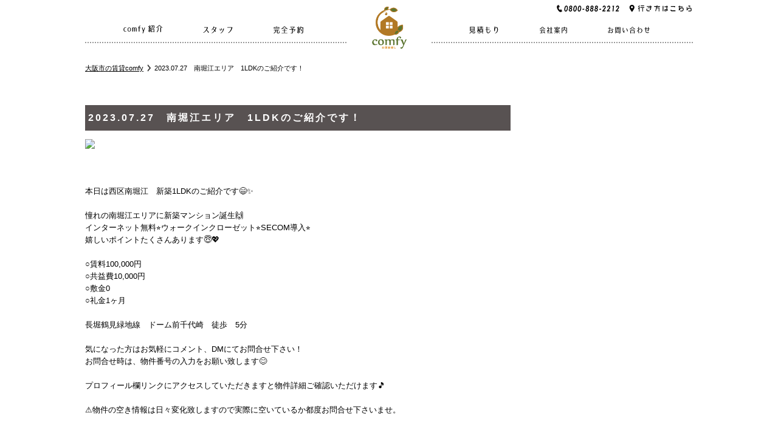

--- FILE ---
content_type: text/html;charset=UTF-8
request_url: http://www.com-fy.co.jp/article/95125
body_size: 4505
content:
<!DOCTYPE html>
<html>
<head prefix="og:http://ogp.me/ns#">
  <meta charset="UTF-8">
  <link rel="canonical" href="http://www.com-fy.co.jp/article/95125">  <link rel="shortcut icon" href="/penguin/resources/favicon/comfy/home/favicon.ico" type="image/vnd.microsoft.icon">
  <link rel="apple-touch-icon-precomposed" href="/penguin/resources/favicon/comfy/home/favicon.ico" type="image/vnd.microsoft.icon">
  <script src="/penguin/resources/script/jquery-1.11.3.min.js"></script>
  <script src="/penguin/resources/script/jquery.addClear.js"></script>
  <script src="/penguin/resources/script/jquery.penguin.js"></script>
  <style type="text/css" media="screen">
    @import url("/penguin/resources/css/comfy/home/main.css");
  </style>
      <title>2023.07.27　南堀江エリア　1LDKのご紹介です！ | お部屋探しcomfy四ツ橋堀江店</title>
<meta name='description' content=''>
<meta name="keywords" content="" />
<script type="text/javascript">
if ((navigator.userAgent.indexOf('iPhone') > 0) || navigator.userAgent.indexOf('iPod') > 0 || navigator.userAgent.indexOf('Android') > 0) {
        document.write('<meta name="viewport" content="width=device-width, initial-scale=1.0, maximum-scale=1.0, user-scalable=no" />');
    }else{
        document.write('<meta name="viewport" content="width=1250">');
    }
</script>

<script type="text/javascript" src="http://ajax.googleapis.com/ajax/libs/jquery/1.7.1/jquery.min.js"></script>
<script type='text/javascript' src="/penguin/resources/script/comfy/home/ver3.js"></script>
<script type="text/javascript" src="http://maps.google.com/maps/api/js?sensor=false"></script>
<script type="text/javascript" src="/penguin/resources/script/comfy/home/map-2.js"></script>
<script type="text/javascript" src="/penguin/resources/script/comfy/home/jquery.bxslider.min_.js"></script>
<script type="text/javascript">
  $(document).ready(function(){
    $('.bxslider').bxSlider({
      mode: 'vertical',
      easing: 'linear',
      speed: 600, //エフェクトのスピード
      hideControlOnEnd: 'false',
      auto: 'true',
      pause: 4000,//表示間隔
      controls: 'true'
    });
  });
</script>

<script>
$(function(){
   // #で始まるアンカーをクリックした場合に処理
   $('[href^=#]').click(function() {
      // スクロールの速度
      var speed = 400; // ミリ秒
      // アンカーの値取得
      var href= $(this).attr("href");
      // 移動先を取得
      var target = $(href == "#" || href == "" ? 'html' : href);
      // 移動先を数値で取得
      var position = target.offset().top;
      // スムーススクロール
      $('body,html').animate({scrollTop:position}, speed, 'swing');
      return false;
   });
});
</script>


<script type="text/javascript">
$(function() {
    var topBtn = $('.hd_area');    
    topBtn.hide();
    //スクロールが10に達したらボタン表示
    $(window).scroll(function () {
        if ($(this).scrollTop() > 100) {
            topBtn.fadeIn();
        } else {
            topBtn.fadeOut();
        }
    });
});
</script>



<script>
(function($) {
$(document).ready(function(){
    $('.slidebox').click(function(){
        $(this).next('.row').stop(true, true).slideToggle();
    });
    $("div.row").css("display","none");
});
})(jQuery);
 
</script>

<script>
  (function(i,s,o,g,r,a,m){i['GoogleAnalyticsObject']=r;i[r]=i[r]||function(){
  (i[r].q=i[r].q||[]).push(arguments)},i[r].l=1*new Date();a=s.createElement(o),
  m=s.getElementsByTagName(o)[0];a.async=1;a.src=g;m.parentNode.insertBefore(a,m)
  })(window,document,'script','https://www.google-analytics.com/analytics.js','ga');

  ga('create', 'UA-76107204-18', 'auto');
  ga('send', 'pageview');

</script>    </head>
<body>
  <script src="/penguin/resources/script/comfy/home/jquery.cookie.js"></script>
<script src="/penguin/resources/script/comfy/home/liquid_rwd.js"></script>
<div oncontextmenu="return false">
<header>
  <div id="hd_top"></div>
  <div class="pc">
    <div id="hd_navi" class="wrap">
      <div class="hd_freeword">

      </div>
	  <ul class="hd_navi_left">
<!--		<li><a href="/penguin/comfy/home/areaSearch"><img src="/penguin/resources/image/comfy/home/menu_01.png" alt="エリア検索"></a></li>
		<li><a href="/penguin/comfy/home/railwayAreaSearch"><img src="/penguin/resources/image/comfy/home/menu_02.png" alt="沿線検索"></a></li>-->
		<li><a href="/penguin/comfy/home/public?page=introduction"><img src="/penguin/resources/image/comfy/home/menu_03.png" alt="コンフィー紹介"></a></li>
		<li><a href="/penguin/comfy/home/public?page=staff"><img src="/penguin/resources/image/comfy/home/menu_04.png" alt="スタッフ"></a></li>
		<li><a href="/penguin/comfy/home/public?page=reserve"><img src="/penguin/resources/image/comfy/home/menu_05.png" alt="完全予約"></a></li>
	  </ul>
      <div id="hd_line_left"></div>
	  <div id="hd_logo"><a href="/penguin/comfy/home/"><img src="/penguin/resources/image/comfy/home/hd_logo.png"></a></div>
	  <ul class="hd_navi_right">
		<li><a href="/penguin/comfy/home/public?page=mitsumori"><img src="/penguin/resources/image/comfy/home/menu_06.png" alt="見積もり"></a></li>
		<li><a href="/penguin/comfy/home/public?page=company"><img src="/penguin/resources/image/comfy/home/menu_07.png" alt="会社案内"></a></li>
		<li><a href="https://penguin2-contact.com/comfy/%E4%BC%9A%E7%A4%BE%E7%B7%8F%E5%90%88%E3%81%8A%E5%95%8F%E3%81%84%E5%90%88%E3%82%8F%E3%81%9B/" target="_blank"><img src="/penguin/resources/image/comfy/home/menu_08.png" alt="お問い合わせ"></a></li>
	  </ul>
      <div id="hd_line_right"></div>
      <div id="hd_tel"><img src="/penguin/resources/image/comfy/home/hd_tel.png"></div>
      <div id="hd_access"><a href="/penguin/comfy/home/public?page=access"><img src="/penguin/resources/image/comfy/home/hd_access.png"></a></div>
    </div>
    <div class="hd_area">
      <div id="hd_navi" class="wrap">
	    <ul class="hd_navi_left">
<!--		  <li><a href="/penguin/comfy/home/areaSearch"><img src="/penguin/resources/image/comfy/home/menu_01.png" alt="エリア検索"></a></li>
		  <li><a href="/penguin/comfy/home/railwayAreaSearch"><img src="/penguin/resources/image/comfy/home/menu_02.png" alt="沿線検索"></a></li>-->
		  <li><a href="/penguin/comfy/home/public?page=introduction"><img src="/penguin/resources/image/comfy/home/menu_03.png" alt="コンフィー紹介"></a></li>
		  <li><a href="/penguin/comfy/home/public?page=staff"><img src="/penguin/resources/image/comfy/home/menu_04.png" alt="スタッフ"></a></li>
		  <li><a href="/penguin/comfy/home/public?page=reserve"><img src="/penguin/resources/image/comfy/home/menu_05.png" alt="完全予約"></a></li>
	    </ul>
        <div id="hd_line_left"></div>
        <div id="hd_logo"><a href="/penguin/comfy/home/"><img src="/penguin/resources/image/comfy/home/hd_logo.png"></a></div>
		<ul class="hd_navi_right">
		  <li><a href="/penguin/comfy/home/public?page=mitsumori"><img src="/penguin/resources/image/comfy/home/menu_06.png" alt="見積もり"></a></li>
		  <li><a href="/penguin/comfy/home/public?page=company"><img src="/penguin/resources/image/comfy/home/menu_07.png" alt="会社案内"></a></li>
		  <li><a href="https://penguin2-contact.com/comfy/%E4%BC%9A%E7%A4%BE%E7%B7%8F%E5%90%88%E3%81%8A%E5%95%8F%E3%81%84%E5%90%88%E3%82%8F%E3%81%9B/" target="_blank"><img src="/penguin/resources/image/comfy/home/menu_08.png" alt="お問い合わせ"></a></li>
		</ul>
        <div id="hd_line_right"></div>
        <div id="hd_tel"><img src="/penguin/resources/image/comfy/home/hd_tel.png"></div>
        <div id="hd_access"><a href="/penguin/comfy/home/public?page=access"><img src="/penguin/resources/image/comfy/home/hd_access.png"></a></div>
      </div>
    </div>
  </div><!--pc-->
  <div class="sp">
    <div id="sp_hd_logo"><a href="/penguin/comfy/home/"><img src="/penguin/resources/image/comfy/home/sp_hd_logo.png"></a></div>
	<ul class="sp_navi_ul">
<!--	  <li>
		<p class="hd_icon"><img src="/penguin/resources/image/comfy/home/sp_navi_01.png"></p>
		<p class="hd_navi_text">エリア検索</p>
		<a href="/penguin/comfy/home/areaSearch"></a>
	  </li>
	  <li>
		<p class="hd_icon"><img src="/penguin/resources/image/comfy/home/sp_navi_02.png"></p>
		<p class="hd_navi_text">沿線検索</p>
		<a href="/penguin/comfy/home/railwayAreaSearch"></a>
	  </li>-->
	  <li>
		<p class="hd_icon"><img src="/penguin/resources/image/comfy/home/sp_navi_03.png"></p>
		<p class="hd_navi_text">comfyの強み</p>
		<a href="/penguin/comfy/home/public?page=introduction"></a>
	  </li>
	  <li>
		<p class="hd_icon"><img src="/penguin/resources/image/comfy/home/sp_navi_04.png"></p>
		<p class="hd_navi_text">スタッフ</p>
		<a href="/penguin/comfy/home/public?page=staff"></a>
	  </li>
	  <li>
		<p class="hd_icon"><img src="/penguin/resources/image/comfy/home/sp_navi_05.png"></p>
		<p class="hd_navi_text">完全予約</p>
		<a href="/penguin/comfy/home/public?page=reserve"></a>
	  </li>
	</ul>
  </div>
</header><div id="breadcrumbs">
    <ul class="wrap">
        <li class="nav_st"><a href="/penguin/comfy/home/">大阪市の賃貸comfy</a></li>
        <li></li>
        <li>2023.07.27　南堀江エリア　1LDKのご紹介です！</li>
    </ul>
</div>
<div class='containts'>
        <div class='mainArea full article'>
        <div class='mainContaints'>
            <div class="inner">
                                
                <h1>2023.07.27　南堀江エリア　1LDKのご紹介です！</h1>
                
                <div><p><img src="https://file.realnetpro.com/photo/0003947/layout/room/l00065255071690476977.jpg"></p><p><br></p><p><span style="font-family: -apple-system, BlinkMacSystemFont, &quot;Segoe UI&quot;, Roboto, Helvetica, Arial, sans-serif;">本日は西区南堀江　新築1LDKのご紹介です😄✨</span><br style="font-family: -apple-system, BlinkMacSystemFont, &quot;Segoe UI&quot;, Roboto, Helvetica, Arial, sans-serif;"><br style="font-family: -apple-system, BlinkMacSystemFont, &quot;Segoe UI&quot;, Roboto, Helvetica, Arial, sans-serif;"><span style="font-family: -apple-system, BlinkMacSystemFont, &quot;Segoe UI&quot;, Roboto, Helvetica, Arial, sans-serif;">憧れの南堀江エリアに新築マンション誕生🙌</span><br style="font-family: -apple-system, BlinkMacSystemFont, &quot;Segoe UI&quot;, Roboto, Helvetica, Arial, sans-serif;"><span style="font-family: -apple-system, BlinkMacSystemFont, &quot;Segoe UI&quot;, Roboto, Helvetica, Arial, sans-serif;">インターネット無料⭐︎ウォークインクローゼット⭐︎SECOM導入⭐︎</span><br style="font-family: -apple-system, BlinkMacSystemFont, &quot;Segoe UI&quot;, Roboto, Helvetica, Arial, sans-serif;"><span style="font-family: -apple-system, BlinkMacSystemFont, &quot;Segoe UI&quot;, Roboto, Helvetica, Arial, sans-serif;">嬉しいポイントたくさんあります😇💖</span><br style="font-family: -apple-system, BlinkMacSystemFont, &quot;Segoe UI&quot;, Roboto, Helvetica, Arial, sans-serif;"><br style="font-family: -apple-system, BlinkMacSystemFont, &quot;Segoe UI&quot;, Roboto, Helvetica, Arial, sans-serif;"><span style="font-family: -apple-system, BlinkMacSystemFont, &quot;Segoe UI&quot;, Roboto, Helvetica, Arial, sans-serif;">○賃料100,000円</span><br style="font-family: -apple-system, BlinkMacSystemFont, &quot;Segoe UI&quot;, Roboto, Helvetica, Arial, sans-serif;"><span style="font-family: -apple-system, BlinkMacSystemFont, &quot;Segoe UI&quot;, Roboto, Helvetica, Arial, sans-serif;">○共益費10,000円</span><br style="font-family: -apple-system, BlinkMacSystemFont, &quot;Segoe UI&quot;, Roboto, Helvetica, Arial, sans-serif;"><span style="font-family: -apple-system, BlinkMacSystemFont, &quot;Segoe UI&quot;, Roboto, Helvetica, Arial, sans-serif;">○敷金0</span><br style="font-family: -apple-system, BlinkMacSystemFont, &quot;Segoe UI&quot;, Roboto, Helvetica, Arial, sans-serif;"><span style="font-family: -apple-system, BlinkMacSystemFont, &quot;Segoe UI&quot;, Roboto, Helvetica, Arial, sans-serif;">○礼金1ヶ月</span><br style="font-family: -apple-system, BlinkMacSystemFont, &quot;Segoe UI&quot;, Roboto, Helvetica, Arial, sans-serif;"><br style="font-family: -apple-system, BlinkMacSystemFont, &quot;Segoe UI&quot;, Roboto, Helvetica, Arial, sans-serif;"><span style="font-family: -apple-system, BlinkMacSystemFont, &quot;Segoe UI&quot;, Roboto, Helvetica, Arial, sans-serif;">長堀鶴見緑地線　ドーム前千代崎　徒歩　5分</span><br style="font-family: -apple-system, BlinkMacSystemFont, &quot;Segoe UI&quot;, Roboto, Helvetica, Arial, sans-serif;"><br style="font-family: -apple-system, BlinkMacSystemFont, &quot;Segoe UI&quot;, Roboto, Helvetica, Arial, sans-serif;"><span style="font-family: -apple-system, BlinkMacSystemFont, &quot;Segoe UI&quot;, Roboto, Helvetica, Arial, sans-serif;">気になった方はお気軽にコメント、DMにてお問合せ下さい！</span><br style="font-family: -apple-system, BlinkMacSystemFont, &quot;Segoe UI&quot;, Roboto, Helvetica, Arial, sans-serif;"><span style="font-family: -apple-system, BlinkMacSystemFont, &quot;Segoe UI&quot;, Roboto, Helvetica, Arial, sans-serif;">お問合せ時は、物件番号の入力をお願い致します😊</span><br style="font-family: -apple-system, BlinkMacSystemFont, &quot;Segoe UI&quot;, Roboto, Helvetica, Arial, sans-serif;"><br style="font-family: -apple-system, BlinkMacSystemFont, &quot;Segoe UI&quot;, Roboto, Helvetica, Arial, sans-serif;"><span style="font-family: -apple-system, BlinkMacSystemFont, &quot;Segoe UI&quot;, Roboto, Helvetica, Arial, sans-serif;">プロフィール欄リンクにアクセスしていただきますと物件詳細ご確認いただけます🎵</span><br style="font-family: -apple-system, BlinkMacSystemFont, &quot;Segoe UI&quot;, Roboto, Helvetica, Arial, sans-serif;"><br style="font-family: -apple-system, BlinkMacSystemFont, &quot;Segoe UI&quot;, Roboto, Helvetica, Arial, sans-serif;"><span style="font-family: -apple-system, BlinkMacSystemFont, &quot;Segoe UI&quot;, Roboto, Helvetica, Arial, sans-serif;">⚠️物件の空き情報は日々変化致しますので実際に空いているか都度お問合せ下さいませ。</span><br></p></div>
                            </div>
            <div class="side_blog">
                                            </div>
        </div>
    </div>
    </div>
<footer>

<div id="page_top" class="wrap">
<a href="#hd_top"><img src="/penguin/resources/image/comfy/home/ft_page_top.png"></a>
</div>


<div class="ft_contact_area">
<div  class="ft_contact wrap">
<img src="/penguin/resources/image/comfy/home/ft_tel_bg.png">
<p class="ft_mail"><a href="https://penguin2-contact.com/comfy/%E4%BC%9A%E7%A4%BE%E7%B7%8F%E5%90%88%E3%81%8A%E5%95%8F%E3%81%84%E5%90%88%E3%82%8F%E3%81%9B/" target="_blank"><img src="/penguin/resources/image/comfy/home/ft_mail_01.png"></a></p>
</div>
</div>


<div id="ft_banner_bg">
<div id="ft_banner_area" class="wrap">
<ul class="ftbanner_ul">
<li><a href="https://www.instagram.com/comfy_30/" target="_blank"><img src="/penguin/resources/image/comfy/home/ft_banner_insta.png"></a></li>
<li><a href="/penguin/comfy/home/public?page=mitsumori"><img src="/penguin/resources/image/comfy/home/ft_mitsumori.png"></a></li>
<li><a href="/penguin/comfy/home/public?page=commission"><img src="/penguin/resources/image/comfy/home/ft_banner_commitment.png"></a></li>
<!-- <li><a href="http://www.osaka-s-collection.com/" target="_blank"><img src="/penguin/resources/image/comfy/home/ft_banner_colllection.png"></a></li> -->
<li><a href="/penguin/comfy/home/public?page=company"><img src="/penguin/resources/image/comfy/home/ft_banner_company.png"></a></li>
<li><a href="/penguin/comfy/home/public?page=staff"><img src="/penguin/resources/image/comfy/home/ft_banner_staff.png"></a></li>
<li><a href="http://com-fy-pm.com/" target="_blank"><img src="/penguin/resources/image/comfy/home/ft_banner_kanri.png"></a></li>
<li><a href="https://www.suma-one.jp/comfy0101plus/" target="_blank"><img src="/penguin/resources/image/comfy/home/ft_banner_comfy_plus.png"></a></li>
</ul>
</div>
</div>

<div id="ft_pic">

</div>



<div id="ft_area_bg">
<div id="ft_area" class="wrap">

<h4 class="ft_title">SITE CONTENT</h4>
<ul class="ft_navi">
<!--<li><a href="/penguin/comfy/home/areaSearch">エリア検索</a></li>
<li><a href="/penguin/comfy/home/railwayAreaSearch">沿線検索</a></li>-->
<li><a href="/penguin/comfy/home/public?page=introduction">comfy紹介</a></li>
<li><a href="/penguin/comfy/home/public?page=staff">スタッフ紹介</a></li>
<li><a href="/penguin/comfy/home/public?page=commission">コミットメント</a></li>
<li><a href="/penguin/comfy/home/public?page=room_serch">お部屋探しフロー</a></li>
<li><a href="/penguin/comfy/home/public?page=ratio">紹介率</a></li>
<li><a href="/penguin/comfy/home/public?page=company">会社案内</a></li>
<li><a href="https://penguin2-contact.com/comfy/%E7%89%A9%E4%BB%B6%E3%83%AA%E3%82%AF%E3%82%A8%E3%82%B9%E3%83%88/" target="_blank">物件リクエスト</a></li>
<li><a href="/penguin/comfy/home/public?page=reserve">完全予約</a></li>
<li><a href="/penguin/comfy/home/public?page=mitsumori">見積もり</a></li>
<li><a href="/penguin/comfy/home/public?page=topics">トピックス</a></li>
<li><a href="/penguin/comfy/home/articleList?ct=4">物件紹介</a></li>
<li><a href="/penguin/comfy/home/articleList?ct=2">お客様の声</a></li>
<li><a href="https://penguin2-contact.com/comfy/%E4%BC%9A%E7%A4%BE%E7%B7%8F%E5%90%88%E3%81%8A%E5%95%8F%E3%81%84%E5%90%88%E3%82%8F%E3%81%9B/" target="_blank">お問い合わせ</a></li>
<li><a href="/penguin/comfy/home/public?page=access">アクセス</a></li>
<li><a href="/penguin/comfy/home/public?page=privacy">個人情報保護方針</a></li>
<li><a href="/penguin/comfy/home/public?page=sitemap">サイトマップ</a></li>
</ul>

<div id="ft_logo"><a href="/penguin/comfy/home/"><img src="/penguin/resources/image/comfy/home/ft_logo.png" alt="コンフィー"></a></div>
<p class="fr_address">〒550-0015 大阪府大阪市西区南堀江1-16-11 RE008 7G号室</p>

<p class="stop_banner"><a href="http://www.miss-zero.com/about" target="_blank"><img src="/penguin/resources/image/comfy/home/ft_stop.png"></a></p>


<div id="ft_mail"><a href="https://penguin2-contact.com/comfy/%E4%BC%9A%E7%A4%BE%E7%B7%8F%E5%90%88%E3%81%8A%E5%95%8F%E3%81%84%E5%90%88%E3%82%8F%E3%81%9B/" target="_blank"><img src="/penguin/resources/image/comfy/home/ft_mail.png"></a></div>
<div id="ft_tel"><img src="/penguin/resources/image/comfy/home/ft_tel.png"></div>
<address>Copyright © 2016 COMFY All Rights Reserved.</address>

</div>
</div>



<div class="rwd">
        表示モード：<a href="javascript:void(0);" class="rwd_sp hidden_sp">スマートフォン</a> | <a href="javascript:void(0);" class="rwd_pc hidden">PC</a>
</div>

</footer>

<div class="sp_ft_contact sp">
<ul class="sp_ft_contact_ul">
<li>
<p class="ft_pic"><img src="/penguin/resources/image/comfy/home/ft_01.png"></p>
<p class="ft_contact_text">電話</p>
<a href="tel:08008882212"></a>
</li>
<li>
<p class="ft_pic"><img src="/penguin/resources/image/comfy/home/ft_02.png"></p>
<p class="ft_contact_text">メール</p>
<a href="https://penguin2-contact.com/comfy/%E4%BC%9A%E7%A4%BE%E7%B7%8F%E5%90%88%E3%81%8A%E5%95%8F%E3%81%84%E5%90%88%E3%82%8F%E3%81%9B/" target="_blank"></a>
</li>
<li>
<p class="ft_pic"><img src="/penguin/resources/image/comfy/home/ft_03.png"></p>
<p class="ft_contact_text">アクセス</p>
<a href="/penguin/comfy/home/public?page=access"></a>
</li>
<li>
<p class="ft_pic"><img src="/penguin/resources/image/comfy/home/ft_04.png"></p>
<p class="ft_contact_text">見積もり</p>
<a href="/penguin/comfy/home/public?page=mitsumori"></a>
</li>
</ul>
</div>

</div>
<script src='/penguin/resources/script/comfy/home/main.js'></script> 
    <script src="/penguin/resources/script/_common/jquery.lazyload.js"></script>
  <script>
    $('.lazy').lazyload({
      effect: 'fadeIn',
      effectspeed: 1000,
      threshold : 200
    });
  </script>
</body>
</html>

--- FILE ---
content_type: text/css;charset=UTF-8
request_url: http://www.com-fy.co.jp/penguin/resources/css/comfy/home/main.css
body_size: 13921
content:
@charset "utf-8";




/*** Start Vanilla CSS 1.0.2 */
body {
    font: 10pt / 1.5em sans-serif;
    font-family: Verdana, "游ゴシック", YuGothic, "Hiragino Kaku Gothic ProN", Meiryo, sans-serif;
}

pre,
code,
tt {
    font: 1em / 1.5em ‘Andale Mono’, ’Lucida Console’, monospace;
}

h1,
h2,
h3,
h4,
h5,
h6,
b,
strong {
    font-weight: bold;
}

em,
i,
dfn {
    font-style: italic;
}

input {
    cursor: pointer;
}

input[type="submit"] {
    -webkit-appearance: none;
}

dfn {
    font-weight: bold;
}

p,
code,
pre,
kbd {
    margin: 0 0 1.5em 0;
}

blockquote {
    margin: 0 1.5em 1.5em 1.5em;
}

cite {
    font-style: italic;
}

li ul,
li ol {
    margin: 0 1.5em;
}

ul,
ol {
    margin: 0em;
}

ul {
    list-style-type: none;
    padding-left: 0px;
}

ol {
    list-style-type: decimal;
}

ol ol {
    list-style: upper-alpha;
}

ol ol ol {
    list-style: lower-roman;
}

ol ol ol ol {
    list-style: lower-alpha;
}

dl {
    margin: 0 0 1.5em 0;
}

dl dt {
    font-weight: bold;
}

dd {
    margin-left: 0.5em;
}

table {
    margin-bottom: 0em;
    width: 100%;
}

th {
    font-weight: bold;
}

th,
td,
caption {
    padding: 4px 10px 4px 5px;
}

tfoot {
    font-style: italic;
}

sup,
sub {
    line-height: 0;
}

abbr,
acronym {
    border-bottom: 1px dotted;
}

address {
    margin: 0 0 1.5em;
    font-style: italic;
}

del {
    text-decoration: line-through;
}

pre {
    margin: 1.5em 0;
    white-space: pre;
}

img.centered,
.aligncenter,
div.aligncenter {
    display: block;
    margin-left: auto;
    margin-right: auto;
}

img.alignright {
    display: inline;
}

img.alignleft {
    display: inline;
}

.alignright {
    float: right;
    margin-left: 10px;
}

.alignleft {
    float: left;
    margin-right: 10px;
}

img {
    max-width: 100%;
    vertical-align: bottom;
}

* html .clearfix {
    height: 1%;
}

*+html .clearfix {
    display: inline-block;
}

.clearfix:after {
    content: ”.”;
    display: block;
    height: 0;
    clear: both;
    visibility: hidden;
}

* html .group {
    height: 1%;
}

*+html .group {
    display: inline-block;
}

.group:after {
    content: ”.”;
    display: block;
    height: 0;
    clear: both;
    visibility: hidden;
}

* {
    -moz-box-sizing: border-box;
    -webkit-box-sizing: border-box;
    box-sizing: border-box;
}

html {
    min-height: 100%;
    /* min-height clears - height does not */
    position: relative;
    /* clears */
}

body {
    margin: 0;
    font-family: Verdana, "游ゴシック", YuGothic, "Hiragino Kaku Gothic ProN", Meiryo, sans-serif;
}

a {
    color: #000;
    cursor: pointer;
}

.footer {
    clear: both;
    bottom: 0;
    /* helps maintain set height */
    width: 100%;
    height: 50px;
    /* match body margin-bottom */
    position: absolute;
    /* clears */
}

.containts {
    max-width: 1000px;
    width: 100%;
    margin: 0 auto;
    overflow: hidden;
}

.mainArea {
    max-width: 1000px;
    width: 100%;
    float: right;
    padding-top: 30px;
    padding-bottom: 30px;
}

.inner {
    max-width: 1000px;
    width: 100%;
}

.mainArea.buildingList_page {
    max-width: 750px;
}

/* =================================================================== Font = */

.font-S {
    font-size: 8pt;
}

.font-M {
    font-size: 11pt;
}

.font-Bold {
    font-weight: bold;
}

.font-Blue {
    color: #06f;
}

.font-Red {
    color: #f00;
}

/* ================================================================== Table = */

.table {
    display: table;
    table-layout: fixed;
}

.table-L {
    display: table;
    table-layout: fixed;
    max-width: 1000px;
    width: 100%;
}

.tableRow {
    display: table-row;
}

.tableCell {
    display: table-cell;
}

.roomListTableTitleCell {
    display: table-cell;
    text-align: center;
    padding: 4px;
    border-top: solid 1px #d3d3d3;
    border-right: solid 1px #d3d3d3;
    border-right: solid 1px #d3d3d3;
    background: #bdd4dd;
    vertical-align: middle;
}

.roomListTableTitleCellContact {
    display: table-cell;
    width: 205px;
    text-align: center;
    padding: 10px;
    border-top: solid 1px #d3d3d3;
    border-right: solid 1px #d3d3d3;
    border-right: solid 1px #d3d3d3;
    background: #bdd4dd;
    vertical-align: middle;
}

.detailsTableTitleCell {
    display: table-cell;
    width: 100px;
    padding: 10px;
    border-top: solid 1px #afafaf;
    border-right: solid 1px #d3d3d3;
    border-left: solid 1px #d3d3d3;
    background: #ddd6cd;
    vertical-align: middle;
}

.currentSearchConditionsTableTitleCell {
    display: table-cell;
    width: 150px;
    font-size: 10pt;
    font-weight: bold;
    text-align: center;
    padding: 15px 0;
    background-color: #dce5d3;
    vertical-align: middle;
}

.currentSearchConditionAreasTableTitleCell {
    display: table-cell;
    width: 95px;
    padding: 10px 10px 15px 10px;
}

.currentSearchConditionStationsTableTitleCell {
    display: table-cell;
    width: 95px;
    padding: 10px 10px 15px 10px;
}

.currentSearchConditionRefinesTableTitleCell {
    display: table-cell;
    width: 95px;
    padding: 0 10px 15px 10px;
}

.buildingGridTableCell {
    display: table-cell;
    padding: 5px 10px 15px 10px;
}

.roomListTableDataCell {
    display: table-cell;
    text-align: center;
    padding: 10px;
    border-top: solid 1px #d3d3d3;
    border-right: solid 1px #d3d3d3;
    vertical-align: middle;
}

.roomListTableDataCellContact {
    display: table-cell;
    text-align: center;
    padding: 5px;
    border-top: solid 1px #d3d3d3;
    border-right: solid 1px #d3d3d3;
    vertical-align: middle;
}

.detailsTableDataCell {
    display: table-cell;
    padding: 10px;
    border-top: solid 1px #d3d3d3;
    background: #fff;
    vertical-align: middle;
}

.list_hover {
    background: #fff;
}

.list_hover:hover {
    background: rgba(255, 242, 44, 0.23);
}

.currentSearchConditionsTableDataCell {
    display: table-cell;
    font-size: 10pt;
    background-color: #efefef;
}

.currentSearchConditionAreasTableDataCell {
    display: table-cell;
    padding: 5px 10px 5px 0;
}

.currentSearchConditionStationsTableDataCell {
    display: table-cell;
    padding: 5px 10px 5px 0;
}

.currentSearchConditionRefinesTableDataCell {
    display: table-cell;
    padding: 5px 10px 5px 0;
}

.mapTableMapCell {
    height: 300px;
}

.mapTableStreetViewCell {
    height: 300px;
}

.linedTop {
    border-top: solid 1px #d3d3d3;
}

.linedRight {
    border-right: solid 1px #d3d3d3;
}

.linedBottom {
    border-bottom: solid 1px #d3d3d3;
}

.linedLeft {
    border-left: solid 1px #d3d3d3;
}

.roomListTableCell {
    display: table-cell;
    text-align: center;
    padding: 10px;
}

.areaListTableCell {
    /* display: table-cell; */
    width: 30%;
    padding: 10px 10px 10px 10px;
    border: 1px solid #ccc;
    margin: 10px;
    height: 40px;
    float: left;
    background: #f8f8f8;
}

.railwayAreaListTableCell {
    /* display: table-cell; */
    width: 30%;
    padding: 10px 10px 10px 10px;
    border: 1px solid #ccc;
    margin: 10px;
    height: 40px;
    float: left;
    background: #f8f8f8;
}

.railwayLineListTableCell {
    /* display: table-cell; */
    width: 30%;
    padding: 10px 10px 10px 10px;
    border: 1px solid #ccc;
    margin: 10px;
    height: 40px;
    float: left;
    background: #f8f8f8;
}

.dataTableCell {
    display: table-cell;
    padding: 10px;
}

.inlineBlock {
    display: inline-block;
}

.galleryThumbTableCell {
    vertical-align: top;
    border: solid 0px #d3d3d3;
    margin-top: 20px;
    padding-top: 30px;
    width: 630px;
    float: left;
}

.galleryThumbTableCell-S {
    vertical-align: top;
    border: solid 0px #d3d3d3;
    margin-top: 20px;
}

.search_main_midashi {
    background: #333;
    color: #fff;
    padding: 0px 30px;
    line-height: 20px;
    border-top-left-radius: 5px;
    -webkit-border-top-left-radius: 5px;
    -moz-border-radius-topleft: 5px;
    border-top-right-radius: 5px;
    -webkit-border-top-right-radius: 5px;
    -moz-border-radius-topright: 5px;
}

span.List_number {
    color: #E56C22;
}

/* ================================================================== Image = */

.buildingPhotoGrid {
    width: auto;
    max-height: 150px;
}

.buildingNameTextGrid {
    font-size: 12pt;
    font-weight: bold;
    margin: 10px 0;
}

.newBuildingIcon {
    position: absolute;
}

/* ========================================================== Image garelly = */

.photoThumb {
    width: 90px;
    height: 90px;
}

.photoThumb-S {
    width: 78px;
    height: 80px;
}


.photoThumbHeight-S {
    height: 80px;
}

.photoGarelly-S {
    width: 450px;
    padding-left: 14px;
}

div#gallery_building {
    background-color: #eee;
    width: 580px;
    padding-left: 90px;
}

div#thumbs_building {
    border: solid 1px #ccc;
    width: 380px;
    height: 380px;
    padding: 20px;
}

/* ================================================================= Topics = */

.topicsTitleArea {
    margin: 20px 0 10px 0;
}

.topicsElementArea {
    padding-top: 10px;
}

.font-TopicsTitle {
    font-size: 14pt;
    font-weight: bold;
}

.searchButtonArea {
    margin-top: 20px;
    margin-bottom: 30px;
    text-align: center;
}

.font-AreaLinkText {
    font-size: 9pt;
    font-weight: bold;
}

.font-RailwayAreaLinkText {
    font-size: 9pt;
    font-weight: bold;
}

.font-RailwayLineLinkText {
    font-size: 9pt;
    font-weight: bold;
}

.currentSearchConditionsTableTitleCell {
    display: table-cell;
    width: 150px;
    font-size: 10pt;
    font-weight: bold;
    text-align: center;
    padding: 15px 0;
    background-color: #dce5d3;
}

.currentSearchConditionAreasTitleArea {
    color: #fff;
    background-color: #c5c56a;
    padding: 5px 10px;
}

.currentSearchConditionStationsTitleArea {
    color: #fff;
    background-color: #c5c56a;
    padding: 5px 10px;
}

.currentSearchConditionRefinesTitleArea {
    color: #fff;
    background-color: #c5c56a;
    padding: 5px 10px;
}

/* ==================================================== Railway area search = */

.areaSearchAreaName {
    padding: 5px 0;
    font-size: 12pt;
    font-weight: bold;
}

.checkboxCheckAll {
    padding-left: 40px;
    vertical-align: middle;
    font-weight: bold;
}

/* ==================================================== Railway area search = */

.railwayAreaSearchRailwayAreaName {
    padding: 10px 0;
    font-size: 14pt;
    font-weight: bold;
}

/* ==================================================== Railway line search = */

.railwayLineSearchRailwayLineName {
    padding: 10px 0;
    font-size: 14pt;
    font-weight: bold;
}

/* =============================================== Number of search results = */

.numOfSearchResultArea {
    margin-top: 10px;
    padding: 8px 0;
    text-align: center;
    font-weight: bold;
    color: #fff;
    background-color: #717171;
}

.font-NumOfSearchResult {
    font-size: 14pt;
    color: #fff462;
}

/* ====================================================　部屋情報更新日  = */


div.heya_update p {
    margin-bottom: 0px;
    text-align: right;
    font-size: 11px;
    padding-right: 10px;
}

/* ================================================================== Pager = */

.pagerTable {
    display: table;
    table-layout: fixed;
    max-width: 760px;
    width: 100%;
    margin-top: 40px;
    font-weight: bold;
    border-collapse: separate;
    border-spacing: 6px 0;
}

.pagerTablePrevNextCell {
    display: table-cell;
    width: 25px;
    margin-right: 5px;
    padding: 5px;
    text-align: center;
    font-size: 11pt;
    color: #717171;
    cursor: pointer;
}

.pagerTablePrevNextCellEmpty {
    display: table-cell;
    width: 25px;
    margin-right: 5px;
    padding: 5px;
    text-align: center;
    font-size: 11pt;
    color: #717171;
}

.pagerTableCurrentPageCell {
    display: table-cell;
    width: 35px;
    margin: 0 5px;
    padding: 5px;
    text-align: center;
    font-size: 11pt;
    color: #fff;
    background: #338b1e;
}

.pagerTableOtherPageCell {
    display: table-cell;
    width: 35px;
    margin: 0 5px;
    padding: 5px;
    text-align: center;
    font-size: 11pt;
    color: #338b1e;
    background: #fff;
    border: 1px solid #338b1e;
    cursor: pointer;
}

.pagerTableHellipCell {
    display: table-cell;
    width: 15px;
    margin: 0 5px;
    text-align: center;
    font-size: 8pt;
    color: #717171;
}

/* ========================================================== Building list = */

.buildingListTitle {
    line-height: 120%;
}

.buildingListBuildingNameArea {
    margin-top: 30px;
    padding: 10px;
    font-size: 18px;
    font-weight: bold;
    background: #434343;
    color: #fff;
}

.buildingListBuildingNameLink {
    font-size: 18px;
    font-weight: bold;
    color: #fff;
    text-decoration: none;
}

.buildingListTable {
    display: table;
    table-layout: fixed;
    padding: 10px 0px;
}

.buildingListTableAppearancePhotoCell {
    display: table-cell;
    display: inline-block;
    vertical-align: top;
    padding-right: 20px;
    width: 315px;
}

.buildingListAppearancePhoto {
    width: 310px;
    max-height: auto;
    cursor: pointer;
}

.buildingListTableDetailsCell {
    display: table-cell;
    display: inline-block;
    vertical-align: top;
}

.buildingListBuildingDetailsTable {
    display: table;
    table-layout: fixed;
    width: 420px;
}

/* ============================================================ Room detail = */

.roomDetailRoomNameArea {
    padding: 10px;
    font-size: 18pt;
    font-weight: bold;
}

.roomDetailTable {
    display: table;
    table-layout: fixed;
    padding: 10px 0px;
}

.roomDetailTableCell {
    display: table-cell;
    vertical-align: top;
}

.roomDetailTopDetailsTable {
    display: table;
    table-layout: fixed;
    width: 300px;
}

.roomDetailSubDetailsTable {
    display: table;
    table-layout: fixed;
    width: 300px;
}

.googleMapMargin {
    width: 15px;
}

/* ================================================================ Contact = */

.subTitle {
    margin-top: 40px;
}

.roomsForInquiryTableSeqTitleCell {
    display: table-cell;
    width: 35px;
    padding: 10px;
    border-top: solid 1px #d3d3d3;
    border-left: solid 1px #d3d3d3;
    background: #ddd;
}

.roomsForInquiryTableRoomNameTitleCell {
    display: table-cell;
    padding: 10px;
    font-weight: bold;
    border-top: solid 1px #d3d3d3;
    border-left: solid 1px #d3d3d3;
    background: #ddd;
}

.roomsForInquiryTableTitleCell {
    display: table-cell;
    width: 75px;
    padding: 10px;
    font-weight: bold;
    border-top: solid 1px #d3d3d3;
    border-left: solid 1px #d3d3d3;
    background: #ddd;
}

.roomsForInquiryTableContactDivsTitleCell {
    display: table-cell;
    width: 460px;
    padding: 10px;
    font-weight: bold;
    border-top: solid 1px #d3d3d3;
    border-right: solid 1px #d3d3d3;
    border-left: solid 1px #d3d3d3;
    background: #ddd;
}

.customerInfoTableTitleCell {
    display: table-cell;
    width: 225px;
    padding: 10px;
    font-weight: bold;
    border-top: solid 1px #d3d3d3;
    border-right: solid 1px #d3d3d3;
    border-left: solid 1px #d3d3d3;
    background: #ddd;
}

.inputTextbox {
    width: 100%;
    height: 35px;
}

.inputTextarea {
    min-width: 100%;
    max-width: 100%;
    min-height: 150px;
    max-height: 150px;
}

.descTextAria {
    width: 900px;
    padding: 20px;
    border: solid 1px #d3d3d3;
    background: #fff;
}

.confirmButtonArea {
    max-width: 900px;
    padding: 30px;
    text-align: center;
}

div.confirmButtonArea input {
    width: 80%;
    border: 0px;
    color: #fff;
    line-height: 30px;
    background: #192752;
}

.textAlign-Center {
    text-align: center;
    background: #f4f4f4;
}

.textAlign-Right {
    text-align: right;
}

.verticalAlign-Top {
    vertical-align: top;
}

.font-DescText {
    font-size: 10.5pt;
    font-weight: bold;
}

/* =============================================================== Sidemenu = */

#sidebar {
    width: 220px;
    float: left;
    padding-top: 30px;
    padding-bottom: 30px;
}

/* ========================================================== Error message = */

.errorMsg {
    padding: 20px 0;
    font-size: 14pt;
    font-weight: bold;
    color: #f00;
}

.displayNone {
    display: none;
}

.float-Right {
    float: right;
}

/* ==================================================== breadcrumb = */

#breadcrumbs {
    padding: 10px 0px 10px;
}

#breadcrumbs ul {
    overflow: hidden;
    margin-top: 4px;
}

#breadcrumbs li {
    float: left;
    background: url(/penguin/resources/image/comfy/home/breadcrum_arrow.png)no-repeat left center;
    padding-left: 14px;
    margin-right: 4px;
    font-size: 11px;
}

#breadcrumbs li.nav_st {
    padding-left: 0px;
    background: none;
}


/* ==================================================== sitemap = */

h4.sitemap {
    background: none;
    border-top: 1px solid #333;
    border-bottom: 1px solid #333;
    padding: 5px 10px;
}

ul.sitemap {
    overflow: hidden;
}

ul.sitemap li {
    border: 1px dotted #888;
    width: 49%;
    float: left;
    padding: 10px 10px 10px 15px;
    margin: 0.5%;
    background: url(/penguin3/resources/image/breadcrum_arrow.png)no-repeat left center;
}

ul.sitemap li a {
    text-decoration: none;
}

ul.sitemap li a:hover {
    color: #dc8930;
}



/* ==================================================== freeword = */


.freeword {
    margin-bottom: 30px;
    margin-top: 10px;
    height: 74px;
    padding: 10px;
}

form#form {
    position: relative;
}

.freeword input.text {
    border: 0px;
    background-color: unset;
    background: url(/penguin/resources/image/comfy/home/search_icon.png) #fff no-repeat;
    border: 0px;
    float: left;
    width: 90%;
    height: 34px;
    color: #000;
    padding-left: 36px;
    cursor: auto;
    outline: none;
    background-position: 15px;
    border-radius: 5px;
    box-shadow: 0px 0px 3px rgba(34, 34, 34, 0.93) inset;
}

.freeword input.submit {
    background: #333;
    color: #fff;
    border: 0px;
    width: 100%;
    margin: 0 auto;
    margin-top: 10px;
    font-size: 11px;
    line-height: 11px;
    padding: 5px 15px;
}

.freeword input.submit:hover {
    background: #777;
}

input.submit_main {
    width: 65px;
    position: absolute;
    right: 1px;
    line-height: 23px;
    background-color: #333;
    color: #fff;
}

/* ====================================================  = */


.site-footer a {
    color: #fff;
}


#nav_comment {
    margin: 0 auto;
    width: 1000px;
    height: 75px;
    text-align: left;
    margin-top: -4px;
    background: #f3f3f3;
    padding: 6px;
}

#nav_comment p {
    background: #fff;
    font-size: 13px;
    padding: 10px;
    border-radius: 10px;
    height: 63px;
    line-height: 20px;
}


.wrap {
    max-width: 1000px;
    width: 100%;
    margin: 0 auto;
    overflow: hidden;
}


div.buildingListBuildingNameArea input.float-Right {
    background: #C61A22;
    color: #fff;
    border: none;
    margin-top: -2px;
    font-size: 13px;
    padding: 2px 20px;
}

div.sidemenuArea {
    width: 220px;
    float: left;
    padding-top: 30px;
    padding-bottom: 30px;
}

div.sidemenuArea h3 {
    font-weight: bold;
    background: #434343;
    color: #fff;
    font-size: 14px;
    padding: 6px 4px 4px 4px;
    line-height: 14px;
    margin-bottom: 0px;
    margin-top: 20px;
}

div.sidemenuArea .search_line {
    line-height: 40px;
    width: 100%;
    background: #fff;
    padding-left: 5px;
    border-left: 1px solid #bcbcbc;
    border-right: 1px solid #bcbcbc;
    border-bottom: 1px solid #bcbcbc;
}



.inner h1,
.roomDetailRoomNameArea {
    background: #ddd no-repeat left center;
    padding: 12px 5px;
    letter-spacing: 3px;
    width: 100%;
}


.roomDetailTable .galleryThumbTableCell-S {
    overflow: hidden;
    vertical-align: top;
    border: solid 0px #d3d3d3;
    padding: 10px;
    margin-top: 0px;
    background: #eee;
}

.roomDetailTable .galleryThumbTableCell {
    vertical-align: top;
    border: solid 0px #d3d3d3;
    background: #fff;
    padding-top: 0px;
    padding-bottom: 8px;
    width: 686px;
    margin-top: 0px;
    /* padding-left: 20px; */
}

.roomDetailTable .navigation {
    width: 646px;
    position: relative;
    padding-bottom: 40px;
    float: right;
}

.roomDetailTable .tableCell.photoGarelly-S .tableRow {
    text-align: center;
}

.roomListTableTitleCell.syozaikai {
    width: 60px;
}

.roomListTableTitleCell.madori {
    width: 60px;
}

.roomListTableTitleCell.menseki {
    width: 90px;
}

.roomListTableTitleCell.chinryo {
    width: 90px;
}

.roomListTableTitleCell.kanrihi {
    width: 90px;
}

.roomListTableTitleCell.shikirei {
    width: 90px;
}

.roomListTableTitleCell.tyukai {
    width: 60px;
}

.table .roominfo {}

.table .contact {}





div.buildingGridTableCell {
    background: #fff;
    margin-bottom: 20px;
    border-radius: 10px;
    margin: 100px;
    font-size: 13px;
}



address {
    margin-bottom: 0px;
    text-align: center;
}

#top_tokusyu_search_left01 {
    position: absolute;
    top: 60px;
    right: 25px;
}


#top_tokusyu_search_left02 {
    position: absolute;
    top: 135px;
    right: 25px;
}


#top_tokusyu_search_left03 {
    position: absolute;
    top: 210px;
    right: 25px;
}


#top_tokusyu_search_left04 {
    position: absolute;
    top: 285px;
    right: 25px;
}


.inner h1,
.roomDetailRoomNameArea {
    background: #585252;
    color: #fff;
    font-size: 16px;
    padding: 5px;
    line-height: 2;
}

h1.pic {
    background: none;
    padding: 0px;
    margin-top: 0px;
}

div#area_1.table-L,
div#area_2.table-L,
div#area_3.table-L,
div#area_4.table-L,
div#area_5.table-L,
div#area_6.table-L {

    background: #fff;
    border: 1px solid #555;
}


input.sumo-t {
    width: 240px;
    background: #df5e3a;
    border: 0px;
    color: #fff;
    font-weight: bold;
    font-size: 15px;
    line-height: 24px;
}



.link_box {
    position: relative;
}

.link_box a {
    position: absolute;
    top: 0;
    left: 0;
    width: 100%;
    height: 100%;
    text-indent: -999px;
}

.link_box a.posi-none {
    position: static;
}

.mainArea.full {
    max-width: 1000px;
}

.mainArea.full .inner {
    max-width: 1000px;
}

.mainArea.full.article .mainContaints {
    display: flex;
    justify-content: space-between;
}

.mainArea.full.article .mainContaints .inner {
    width: 700px;
}

.mainArea.full.article .mainContaints .side_blog {
    width: 260px;
}

.mainArea.full.article .mainContaints .side_blog a {
    display: flex;
    justify-content: space-between;
    align-items: center;
    padding: 12px 0;
    border-bottom: 1px dotted #ddd;
}

.mainArea.full.article .mainContaints .side_blog a .img {
    width: 20%;
    margin-bottom: 0;
}

.mainArea.full.article .mainContaints .side_blog a .text {
    width: 74%;
    margin-bottom: 0;
}

.roomListTableTitleCell.contact {
    width: 120px;
}

.room_contact {
    background: url(/penguin3/resources/image/build-ag/home/contact1.png);
    width: 100%;
    height: 320px;
    position: relative;
    margin-top: 20px;
}

.room_contact input {
    position: absolute;
    bottom: 16px;
    background: url(/penguin3/resources/image/build-ag/home/contact2.png);
    width: 250px;
    height: 92px;
    border: 0px;
    left: 24px;
}

input.contact_input {
    background-color: #ff5722;
    color: #fff;
    width: 180px;
    font-size: 13px;
    line-height: 1.5;
}

input.contact_input:hover {
    background-color: #FF9800;
}


/* ======================================================================================================== 追加要素= */

div#hd_navi {
    position: relative;
    height: 88px;
}

div#hd_logo {
    width: 6%;
    position: absolute;
    left: 50%;
    top: 10px;
    margin-left: -30px;
}

div#hd_logo img {
    width: 100%;
}

ul.hd_navi_left {
    overflow: hidden;
    position: absolute;
    top: 35px;
    left: 62px;
}

ul.hd_navi_left li {
    float: left;
    margin-right: 65px;
}

ul.hd_navi_right li {
    float: left;
    margin-right: 65px;
}

ul.hd_navi_right {
    overflow: hidden;
    position: absolute;
    top: 30px;
    left: 602px;
}

div#hd_line_left {
    border-bottom: dotted 2px #999;
    width: 430px;
    position: absolute;
    top: 69px;
}

ul.hd_navi_right {
    overflow: hidden;
    position: absolute;
    top: 35px;
    left: 630px;
}

div#hd_line_right {
    border-bottom: dotted 2px #999;
    width: 430px;
    position: absolute;
    top: 69px;
    right: 0px;
}

div#hd_tel {
    position: absolute;
    top: 0;
    right: 120px;
}



div#hd_access {
    position: absolute;
    top: 0;
    right: 0;
}

div#serch_area_bg {
    background: url(/penguin/resources/image/comfy/home/bg.gif);
}

div#serch_area {
    position: relative;
}

div#serch_title {
    margin-top: 50px;
    margin-bottom: 30px;
}

div#area_serch {
    position: absolute;
    top: 20px;
    left: 310px;
    background: url(/penguin/resources/image/comfy/home/area_serch_02.png)no-repeat;
}

div#line_serch {
    position: absolute;
    top: 20px;
    left: 660px;
    background: url(/penguin/resources/image/comfy/home/line_serch_02.png)no-repeat;
}

div#area_serch:hover img {
    opacity: 0;
}

div#line_serch:hover img {
    opacity: 0;
}

.freeword {
    position: absolute;
    top: 100px;
    left: 310px;
    padding: 0px;
    margin: 0px;
    width: 690px;
    height: auto;
}


#slider {
    overflow: hidden;
    position: relative;
    width: 100%;
}

#sliderInner {
    position: relative;
    left: 50%;
    width: 3000px;
    margin-left: -1500px;
}

#sliderInner li {
    width: 1000px;
}

#slideFilterL,
#slideFilterR {
    position: absolute;
    top: 0;
    width: 1000px;
    height: 350px;
    opacity: 0.8;
    filter: alpha(opacity=80);
    -ms-filter: "alpha( opacity=80 )";
    background: #fff;
}

#slideFilterL {
    left: 0;
}

#slideFilterR {
    right: 0;
}

.bx-wrapper {
    margin: 0 auto;
    position: relative;
}

.bx-wrapper .bx-pager {
    margin: 0 auto;
    width: 1000px;
}


.bx-wrapper .bx-prev {
    left: -60px;
    background: url(http://makes-view.com/hiroo_wark/wp-content/uploads/2016/01/arrow_left.png) no-repeat;
    top: 140px;
    position: absolute;
    z-index: 100;
    width: 48px;
    height: 80px;
    font-size: 0px;
}

.bx-wrapper .bx-next {
    right: -60px;
    background: url(http://makes-view.com/hiroo_wark/wp-content/uploads/2016/01/arrow_right.png) no-repeat;
    top: 140px;
    position: absolute;
    z-index: 100;
    width: 48px;
    height: 80px;
    font-size: 0px;
}


.bx-wrapper .bx-controls-direction a {
    position: absolute;
    top: 140px;
    outline: 0;
    width: 46px;
    height: 80px;
    text-indent: -9999px;
    z-index: 9999;
}

.bx-wrapper .bx-window ul {
    overflow: hidden;
}

.bx-wrapper .bx-pager a.thumb {
    margin: 10px 5px;
}

.bx-wrapper .bx-pager {
    padding-top: 20px;
    text-align: center;
    font-size: .85em;
    font-family: Arial;
    font-weight: bold;
    color: #666;
}

.bx-wrapper .bx-pager .bx-pager-item,
.bx-wrapper .bx-controls-auto .bx-controls-auto-item {
    display: inline-block;
    *zoom: 1;
    *display: inline;
}

.bx-wrapper .bx-pager.bx-default-pager a {
    display: block;
    width: 10px;
    height: 10px;
    margin: 0 5px;
    outline: 0;
    text-indent: -9999px;
    -moz-border-radius: 50%;
    -webkit-border-radius: 50%;
    border-radius: 50%;
    ;
    background: #666;
}

.bx-wrapper .bx-pager.bx-default-pager a:hover,
.bx-wrapper .bx-pager.bx-default-pager a.active {
    background: #000;
}

div#topic_area {
    width: 480px;
    float: left;
}

div#voice_area {
    width: 480px;
    float: right;
}

ul.info_ul li {
    border-bottom: dotted 1px;
    min-height: 22px;
    background: url(/penguin/resources/image/comfy/home/info_arrow.png)left no-repeat;
    background-size: 1.5%;
    background-position: 1%;
}

div#info_title {
    text-align: center;
}

div#topic_voice {
    margin-top: 20px;
    margin-bottom: 20px;
}


div#staff_area {
    margin-top: 50px;
}


ul.staff_ul {
    overflow: hidden;
}

ul.staff_ul li {
    float: left;
    width: 32%;
    background-size: contain !important;
    border: solid 1px #ccc;
}

ul.staff_ul li+li {
    margin-left: 2%;
}

ul.staff_ul li:nth-child(4n){
    margin-left: unset;
}

ul.staff_ul li:nth-child(n+4){
    margin-top: 10px;
}

ul.staff_ul li a {
    display: block;
    position: relative;
}

ul.staff_ul li a::before {
    content: "";
    position: absolute;
    inset: 0;
    background-image: url(/penguin/resources/image/comfy/home/staff_hover.png);
    background-size: cover;
    background-position: center;
    background-repeat: no-repeat;
    opacity: 0;
    transition: .3s;
}

ul.staff_ul li a:hover::before {
    opacity: 1;
}


div#staff_title {
    margin-bottom: 10px;
}

ul.banner_top_ul img {
    border: solid 1px #ccc;
}

ul.banner_top_ul img:hover {
    opacity: 0;
}

ul.banner_top_ul {
    overflow: hidden;
    width: 1100px;
}

ul.banner_top_ul li {
    float: left;
    margin-right: 29px;
}

ul.banner_top_ul li.bn01 {
    background: url(/penguin/resources/image/comfy/home/banner01_hover.png);
}

ul.banner_top_ul li.bn02 {
    background: url(/penguin/resources/image/comfy/home/banner02_hover.png);
}

ul.banner_top_ul li.bn03 {
    background: url(/penguin/resources/image/comfy/home/banner03_hover.png);
}

ul.banner_top_ul {
    overflow: hidden;
    width: 1100px;
    margin-top: 30px;
}

h3.pick_title {
    text-align: center;
}

ul.ftbanner_ul {
    overflow: hidden;
    width: 1050px;
    display: flex;
    flex-wrap: wrap;
    justify-content: center;
}

ul.ftbanner_ul li {
    margin-right: 40px;
    margin-bottom: 11px;
}

div#ft_banner_bg {
    background: url(/penguin/resources/image/comfy/home/bg.gif);
}

div#ft_banner_area {
    padding-top: 20px;
    padding-bottom: 11px;
}

ul.ftbanner_ul img {
    border: solid 1px #ccc;
}

div#ft_area_bg {
    background-color: #6b5b55;
    font-family: Times, "Times New Roman", serif;
}

ul.ft_navi {
    width: 390px;
    overflow: hidden;
}

ul.ft_navi li {
    float: left;
    font-size: 11px;
    margin-right: 13px;
    width: 109px;
}

h4.ft_title {
    color: #fff;
    margin-bottom: 6px;
    margin-top: 40px;
}

div#ft_area {
    position: relative;
    height: 220px;
}

div#ft_logo {
    position: absolute;
    top: 45px;
    left: 440px;
}

.fr_address {
    color: #fff;
    position: absolute;
    top: 110px;
    left: 376px;
    font-size: 11px;
}

address {
    color: #fff;
    font-size: 10px;
    font-style: normal;
    position: absolute;
    top: 184px;
    right: 0;
}

div#ft_mail {
    position: absolute;
    top: 125px;
    right: 430px;
}

div#ft_tel {
    position: absolute;
    top: 148px;
    right: 437px;
}

ul.ft_navi a {
    color: #fff;
    text-decoration: none;
}

div#page_top img {
    width: 50px;
}

div#page_top {
    text-align: right;
}



h3.tuyomi_title {
    font-size: 20px;
    line-height: 1.5;
}

p.tuyomi_title {
    font-size: 15px;
    line-height: 2.5;
    color: #504d4d;
    margin-bottom: 40px;
}

h3.tuyomi_title span {
    margin-right: 6px;
}

div#tuyommi_LR {
    margin-top: 70px;
}

div#tuyomi_L {
    width: 533px;
}

div#tuyomi_L {
    width: 533px;
    float: left;
}

div#tuyomi_R {
    width: 430px;
    float: right;
}

div#tuyomi_pic_01 {
    margin-top: 20px;
    margin-bottom: 30px;
}

div#tuyomi_pic_02 {
    margin-left: 160px;
    margin-bottom: 40px;
    margin-top: 0px;
}

div#tuyomi_pic_03 {
    margin-left: 60px;
    margin-bottom: 50px;
}

div#tuyomi_pic_04 {
    margin-top: 80px;
    margin-left: 30px;
    margin-bottom: 40px;
}

div#tuyomi_pic_05 {
    margin-top: -60px;
    margin-left: 120px;
    margin-bottom: 30px;
}

div#tuyomi_pic_06 {
    margin-left: 40px;
    margin-bottom: 20px;
}

div#tuyomi_pic_07 {
    margin-top: 58px;
    margin-bottom: 20px;
}

div#tuyomi_pic_08 {
    margin-top: -31px;
    margin-left: 230px;
}

div#staff_shugou {
    width: 60%;
    float: right;
}

div#staff_text {
    margin-top: 40px;
    font-size: 15px;
}

ul.staff_top_ul {
    overflow: hidden;
    margin-top: 30px;
    margin-bottom: 110px;
    display: grid;
    grid-template-columns: repeat(3, 1fr);
    gap: 20px;
}

ul.staff_top_ul li {
    float: left;
    background-size: contain !important;
    background-position: center !important;
}

ul.staff_top_ul li:hover img {
    opacity: 0;
}

ul.staff_top_ul img {
    transition: 0.5s;
    width: 100% !important;
}

li.hirao {
    background: url(/penguin/resources/image/comfy/home/hirao_color.png);
}

li.tanaka {
    background: url(/penguin/resources/image/comfy/home/tanaka_color.png);
}

li.higashida {
    background: url(/penguin/resources/image/comfy/home/higashida_color.png);
}

li.ohnishi {
    background: url(/penguin/resources/image/comfy/home/ohnishi_color.png);
}

li.oki {
    background: url(/penguin/resources/image/comfy/home/oki_color.jpg);
}

li.matsumoto {
    background: url(/penguin/resources/image/comfy/home/matsumoto_color.jpg);
}

div#staff_page h3 {
    font-size: 25px;
    line-height: 2;
    font-weight: normal;
    letter-spacing: 2px;
}

div#staff_page p {
    letter-spacing: 1px;
    line-height: 2.3;
    font-size: 15px;
}

div#hirao_01_L h3 {
    padding-top: 60px;
}


div#hirao_01_L {
    width: 300px;
    float: left;
    text-align: center;
    background: url(/penguin/resources/image/comfy/home/question.png) no-repeat;
    margin-top: 40px;
}

div#hirao_01_R {
    width: 700px;
    float: right;
    letter-spacing: 1px;
    margin-top: 20px;
}

div#hirao_01_LR {
    overflow: hidden;
    margin-top: 40px;
}

div#hirao_02_LR {
    overflow: hidden;
    margin-top: 30px;
}


div#hirao_02_R {
    width: 610px;
    float: right;
}

div#hirao_02_R h3 {
    text-align: right;
    background: url(/penguin/resources/image/comfy/home/question.png)no-repeat;
    background-position: 20%;
}

div#hirao_02_L {
    float: left;
    margin-top: 29px;
}

div#hirao_03 {
    margin-top: 50px;
    margin-bottom: 50px;
}

div#hirao_04_L {
    width: 300px;
    float: left;
}

div#hirao_04_R {
    width: 680px;
    float: right;
}

div#hirao_04_LR {
    overflow: hidden;
}

div#hirao_04_L h3 {
    padding-top: 100px;
    text-align: center;
    background: url(/penguin/resources/image/comfy/home/question.png) no-repeat;
}

div#hirao_05_LR {
    overflow: hidden;
    margin-bottom: 40px;
}


div#hirao_05_L {
    width: 560px;
    float: left;
}

div#hirao_05_R {
    float: right;
}

div#hirao_05_R img {
    margin-bottom: 20px;
}

div#hirao_05_L h3 {
    background: url(/penguin/resources/image/comfy/home/question.png) no-repeat;
    padding-top: 90px;
    text-align: center;
}

div#hirao_06 {
    margin-bottom: 70px;
}

div#hirao_07 h3 {
    background: url(/penguin/resources/image/comfy/home/question.png) no-repeat;
    text-align: center;
    padding-bottom: 10px;
}

li.hirao_page {
    background: url(/penguin/resources/image/comfy/home/hirao_color.png);
}

h3.staff_ichiran {
    text-align: center;
}

div#staff_page h3 {
    background: url(/penguin/resources/image/comfy/home/question.png) no-repeat;
}

div#tanaka_01_LR {
    overflow: hidden;
    margin-top: 50px;
}

div#tanaka_01_L {
    float: left;
}


div#tanaka_01_R {
    float: right;
    width: 570px;
}

div#tanaka_01_R h3 {
    margin-top: 0;
    text-align: right;
}

div#tanaka p {
    line-height: 1.8;
}

div#tanaka_02_LR {
    overflow: hidden;
    margin-bottom: 40px;
}

div#tanaka_02_L {
    float: left;
}

div#tanaka_02_R {
    float: right;
    width: 570px;
}

div#tanaka_02_R h3 {
    text-align: right;
    background-position: 15%;
}

div#tanaka_03 {
    margin-bottom: 40px;
}

div#tanaka_04_LR {
    overflow: hidden;
}

div#tanaka_04_L h3 {
    padding-top: 60px;
    text-align: center;
}

div#tanaka_04_R {
    width: 680px;
    float: right;
    margin-top: 40px;
}

div#tanaka_05_LR {
    overflow: hidden;
}

div#tanaka_05_L {
    width: 540px;
    float: left;
}

div#tanaka_05_R {
    float: right;
}

div#tanaka_05_R img {
    margin-bottom: 20px;
}

div#tanaka_05_L h3 {
    padding-top: 70px;
    text-align: right;
    background-position: 10%;
}

div#tanaka_07 h3 {
    padding-left: 230px;
}

div#tanaka_07 {
    background: url(/penguin/resources/image/comfy/home/tanaka_08.png) no-repeat right;
    background-size: 10%;
    background-position: 97% 0%;
}

div#tanaka_08 h3 {
    padding-left: 230px;
    padding-bottom: 10px;
}

div#tanaka_10 {
    margin-bottom: 50px;
}

li.tanaka_page {
    background: url(/penguin/resources/image/comfy/home/tanaka_color.png);
}

div#tanaka_04_L {
    width: 300px;
    float: left;
}

ul.tabata_ul {
    width: 1050px;
}

ul.tabata_ul li {
    width: 490px;
    float: left;
    margin-right: 25px;
    margin-top: 30px;
}

li.tabata_page {
    background: url(/penguin/resources/image/comfy/home/tabata_color.png);
}

li.higashida_page {
    background: url(/penguin/resources/image/comfy/home/higashida_color.png);
}


ul.tabata_ul {
    overflow: hidden;
    margin-bottom: 80px;
}

p.yoyaku_text_01 {
    font-size: 23px;
    font-family: 游明朝, YuMincho, "ヒラギノ明朝 ProN W3", "Hiragino Mincho ProN", HG明朝E, "ＭＳ Ｐ明朝", "ＭＳ 明朝", serif;
    text-align: center;
    margin-top: 40px;
    line-height: 2;
}

h3.yoyaku_title {
    border-bottom: dotted 1px #ccc;
    padding-bottom: 4px;
}

p.yoyaku_text {
    line-height: 2;
}

p.yoyaku_pic {
    float: left;
    margin-right: 27px;
}

div#yoyaku_LR {
    overflow: hidden;
}

div#staff_text {
    margin-bottom: 40px;
}

div#comit_area {
    margin-top: 50px;
}

p.shoukai_text {
    font-size: 22px;
    font-family: 游明朝, YuMincho, "ヒラギノ明朝 ProN W3", "Hiragino Mincho ProN", HG明朝E, "ＭＳ Ｐ明朝", "ＭＳ 明朝", serif;
    text-align: center;
    margin-top: 40px;
    line-height: 2;
}

p.oheyasagasi_title {
    font-size: 23px;
    font-family: 游明朝, YuMincho, "ヒラギノ明朝 ProN W3", "Hiragino Mincho ProN", HG明朝E, "ＭＳ Ｐ明朝", "ＭＳ 明朝", serif;
    text-align: center;
    margin-top: 40px;
    line-height: 2;
}

div#flow_area {
    height: 800px;
    background: url(/penguin/resources/image/comfy/home/flow_bg.png)no-repeat;
    background-position: 0 32%;
    position: relative;
}



div#flow_01 {
    position: absolute;
    top: 38px;
    left: 160px;
    width: 386px;
}



div#flow_area h3 {
    margin-bottom: 2px;
}

div#flow_area p {
    margin-bottom: 2px;
    line-height: 1.4;
}

div#flow_02 {
    position: absolute;
    top: 52px;
    width: 400px;
    right: 0;
}


div#flow_03 {
    position: absolute;
    top: 249px;
    left: 220px;
    width: 520px;
}

div#flow_04 {
    position: absolute;
    top: 392px;
    left: 190px;
    width: 500px;
}

div#flow_05 {
    position: absolute;
    top: 618px;
    left: 240px;
    width: 500px;
}

p.rink a {
    color: #2196F3;
}

div#flow_pic_01 {
    position: absolute;
    top: 250px;
    right: 0;
}

div#flow_pic_02 {
    position: absolute;
    top: 430px;
    right: 160px;
}

div#flow_pic_03 {
    position: absolute;
    top: 550px;
    right: 30px;
}


.hd_area {
    position: fixed;
    top: 0;
    width: 100%;
}

.hd_area {
    background-color: #f8f8f8;
    z-index: 120;
    border-bottom: solid 1px #eee;
}

ul.info_ul li {
    font-size: 11px;
    padding-left: 24px;
    margin-top: 6px;
}

ul.buken_info {
    overflow: hidden;
    background-color: #fff;
    padding-top: 20px;
}



ul.buken_info li {
    float: left;
    width: 20%;
    padding: 3px;
}

p.buken_name {
    font-size: 12px;
    font-weight: bold;
    margin-top: 7px;
    margin-bottom: 3px;
}

p.buken_shosai span {
    font-weight: bold;
    margin-left: 7px;
    color: red;
}

ul.top_banner_ul li {
    float: left;
}

ul.top_banner_ul {
    overflow: hidden;
    width: 1100px;
}

ul.top_banner_ul li {
    float: left;
    margin-right: 40px;
}


.wideslider {
    width: 100%;
    text-align: left;
    position: relative;
    overflow: hidden;
}

.wideslider ul,
.wideslider ul li {
    float: left;
    display: inline;
    overflow: hidden;
}

.wideslider ul li img {
    width: 100%;
    display: none;
}

.wideslider_base {
    top: 0;
    position: absolute;
}

.wideslider_wrap {
    top: 0;
    position: absolute;
    overflow: hidden;

}

.slider_prev,
.slider_next {
    top: 0;
    overflow: hidden;
    position: absolute;
    z-index: 100;
    cursor: pointer;
}

.slider_prev {
    background: #fff url(../img/prev.jpg) no-repeat right center;
}

.slider_next {
    background: #fff url(../img/next.jpg) no-repeat left center;
}

.pagination {
    bottom: 8px;
    left: 0;
    width: 100%;
    height: 15px;
    text-align: center;
    position: absolute;
    z-index: 200;
}




.pagination a.active {
    filter: alpha(opacity=100) !important;
    -moz-opacity: 1 !important;
    opacity: 1 !important;
}


/* =======================================
ClearFixElements
======================================= */
.wideslider ul:after {
    content: ".";
    height: 0;
    clear: both;
    display: block;
    visibility: hidden;
}

.wideslider ul {
    display: inline-block;
    overflow: hidden;
}

.wideslider li:hover img {
    opacity: 0;
}

.wideslider_bg {
    padding: 6px 0px;
    background: url(/penguin/resources/image/comfy/home/handmadepaper.png);
}

li.top_01 {
    background: url(/penguin/resources/image/comfy/home/top_img_04_hover.png);
}

li.top_02 {
    background: url(/penguin/resources/image/comfy/home/top_img_01_hover.png);
}

li.top_03 {
    background: url(/penguin/resources/image/comfy/home/top_img_02_hover.png);
}

li.top_04 {
    background: url(/penguin/resources/image/comfy/home/top_img_03_hover.png);
}

li.top_05 {
    background: url(/penguin/resources/image/comfy/home/top_img_05.png);
}


ul.top_banner_ul li:hover {
    opacity: 0.7;
}

ul.ftbanner_ul li:hover {
    opacity: 0.7;
}

ul.banner_top_ul li:hover {
    opacity: 0.7;
}

h3.mitumori_title_01 {
    color: #333;
    font-size: 23px;
    line-height: 3;
    background: url(/penguin/resources/image/comfy/home/icon_01.png) no-repeat left;
    padding-left: 90px;
}

h3.mitumori_title_02 {
    color: #333;
    font-size: 23px;
    line-height: 3;
    background: url(/penguin/resources/image/comfy/home/icon_02.png) no-repeat left;
    padding-left: 90px;
}

p.mitumori_text {
    font-size: 16px;
    line-height: 2;
}

ul.mitumori_ul li {
    width: 320px;
    float: left;
    margin-right: 10px;
}

ul.mitumori_ul {
    overflow: hidden;
}

table.mitumori_table th {
    border: solid 1px #ccc;
    background-color: #eee;
    width: 120px;
    line-height: 2;
}

table.mitumori_table td {
    border: solid 1px #ccc;
}

.btn_01 {
    text-align: center;
    background-color: #595656;
}

.btn_02 {
    text-align: center;
    background-color: #6a3906;
}

td.goukei {
    font-weight: bold;
    font-size: 18px;
    color: #f32525;
}

.row {
    margin-top: 10px;
}

p.hikaku_title {
    font-weight: bold;
    font-size: 21px;
    color: #FF5722;
}

li.line {
    background-color: #31ae36;
}

h3.mitumori_title_03 {
    color: #333;
    font-size: 23px;
    line-height: 3;
    background: url(/penguin/resources/image/comfy/home/icon_03.png) no-repeat left;
    padding-left: 90px;
}

h3.mitumori_title_03 {
    margin-top: 80px;
}

div#ft_pic {
    height: 250px;
    background: url(/penguin/resources/image/comfy/home/ft_pic.png) center;
}

#top_banner_area {
    max-width: 1000px;
    width: 100%;
    margin: 0 auto;
    overflow: hidden;
    padding: 30px 0px;
}

#top_banner_area .banner_img .link {
    display: block;
    width: 100%;
    margin-bottom: 20px;
    transition: .3s;
}

#top_banner_area .banner_img .link:hover {
    opacity: 0.8;
}

#top_banner_area .banner_img .link img {
    width: 100%;
}

#contact {
    margin-top: 50px;
    border: 1px solid #ddd;
    padding: 30px;
}

#contact table th {
    width: 200px;
    text-align: left;
    padding: 20px 0px;
    border-bottom: 1px dotted #ddd;
    font-size: 15px;
    color: #414141;
    letter-spacing: 2px;
}

#contact table td {
    text-align: left;
    padding: 20px 0px;
    border-bottom: 1px dotted #ddd;
}

select {
    -webkit-appearance: button;
    -moz-appearance: button;
    appearance: button;
    -webkit-border-radius: 3px;
    -moz-border-radius: 3px;
    -ms-border-radius: 3px;
    -o-border-radius: 3px;
    border-radius: 3px;
    border: 1px solid #a5a5a5;
    font-size: 12px;
    padding: 7px 7px;
    width: 150px;
    background-color: #fff;
    margin: 0px;
}


#contact input[type="submit"] {
    background-color: #e37f35;
    color: #fff;
    border: 0px;
    border-bottom: 2px solid #8a4d20;
    -webkit-border-radius: 3px;
    -moz-border-radius: 3px;
    -ms-border-radius: 3px;
    -o-border-radius: 3px;
    border-radius: 3px;
    -webkit-box-shadow: 0 2px 1px #d9d9d9;
    -moz-box-shadow: 0 2px 1px #d9d9d9;
    box-shadow: 0 2px 1px #d9d9d9;
    width: 60%;
    padding: 8px;
    margin-top: 30px;
    font-size: 12px;
    display: block;
    margin: 0 auto;
}


span.wpcf7-list-item {
    margin-right: 20px;
}

#company_up {
    margin-top: 40px;
    margin-bottom: 40px;
    overflow: hidden;
}

#company_up_L {
    float: left;
    width: 400px;
    margin-top: 20px;
    margin-left: 20px;
}

#company_up_R {
    float: right;
    width: 500px;
}

#company {
    margin-top: 50px;
}

#company table th {
    width: 240px;
    text-align: center;
    background: #f3f3f3;
    padding: 15px 0px;
    border-bottom: 1px dotted #ddd;
    font-size: 15px;
    color: #414141;
    letter-spacing: 2px;
}

#company table td {
    text-align: left;
    padding: 15px 0px 15px 15px;
    ;
    border-bottom: 1px dotted #ddd;
}

#company_up_R a.bx-prev,
#company_up_R a.bx-next {
    display: none;
}

#company_up_R .bx-wrapper .bx-pager {
    width: 100%;
}

h3.access_h3 {
    letter-spacing: 3px;
    font-size: 20px;
    text-align: center;
    border-bottom: 1px solid #ddd;
    border-top: 1px solid #ddd;
    padding: 30px 0px;
    color: #616161;
}

#access_top {
    overflow: hidden;
    width: 800px;
    margin: 0 auto;
    margin-top: 30px;
}

#access_top_L {
    float: left;
    width: 300px;
}

#access_top_R {
    float: right;
    width: 480px;
    font-size: 16px;
    line-height: 30px;
    padding-top: 30px;
    letter-spacing: 2px;
}

h3.access_h3 {
    letter-spacing: 3px;
    font-size: 20px;
    text-align: center;
    border-bottom: 1px solid #ddd;
    border-top: 1px solid #ddd;
    padding: 30px 0px;
    color: #616161;
}

#access_flow {
    overflow: hidden;
}

#access_flow dl {
    width: 350px;
    padding-right: 50px;
    float: left;
    background: url(/penguin/resources/image/comfy/home/Unknown.gif)no-repeat;
    background-position: 98% 50%;
    margin-bottom: 40px;
}

#access_flow dl.stop {
    padding-right: 0px;
    width: 300px;
}

#access_flow dd {
    margin-left: 0px;
    padding: 10px;
    background: #fbf4df;
    height: 120px;
    font-size: 12px;
}


div#hirao_01_L {
    background: none;
}

.ft_contact.wrap {
    position: relative;
}

p.ft_mail {
    position: absolute;
    top: 11px;
    right: 0;
}

.ft_contact_area {
    border-top: solid 1px #9E9E9E;
}

.hd_freeword input.text {
    position: absolute;
    top: 5px;
    right: 281px;
    width: 148px;
}

input.submit_top {
    position: absolute;
    right: 240px;
    top: 5px;
    background-color: #333;
    width: 40px;
    line-height: 14px;
    border: none;
    color: #fff;
    font-size: 10px;
}

p.stop_banner {
    position: absolute;
    top: 50px;
    right: 0;
}

.bx-controls.bx-has-pager.bx-has-controls-direction {
    display: none;
}

ul.info_ul a {
    text-decoration: none;
    display: flex;
    justify-content: space-between;
    padding: 10px 0;
    align-items: center;
}

ul.info_ul a .img {
    width: 20%;
    height: 70px;
    overflow: hidden;
}

ul.info_ul a .txt {
    width: 75%;
}

h3.topic_title {
    margin-top: 70px;
}

h3.topic_title span {
    background-color: #333;
    color: #fff;
    font-size: 12px;
    padding: 5px 21px;
    margin-right: 30px;
}

h3.topic_title {
    border-bottom: solid 1px #333;
    padding-bottom: 13px;
}

.topic_text {
    width: 80%;
    font-size: 13px;
    line-height: 3;
}

.topic_pic {
    width: 40%;
}

h3.topic_title.voice span {
    background-color: #009688;
}


input.float-Right {
    background-color: #FF5722;
    border: none;
    color: #fff;
    width: 250px;
    line-height: 2;
    font-size: 17px;
    border: solid 1px #9E9E9E;
    border-bottom: solid 3px #a9330e;
    margin-right: 6px;
    margin-top: 4px;
}

input.float-Right:hover {
    background-color: #FF9800;
}

input.shosai_btn {
    background-color: #777;
    border: 0px;
    color: #fff;
    width: 100%;
    line-height: 2;
    font-size: 14px;
    margin-top: 6px;
}

.navigation_building {
    border: solid 1px #ccc;
    min-height: 380px;
    padding: 10px;
    width: 330px;
}



.content_building {
    background-color: #eee;
    padding: 0 110px;
    position: relative;
}

.room_contact {
    background: url(/penguin/resources/image/comfy/home/room_contact.png) no-repeat;
    width: 100%;
    height: 315px;
    position: relative;
    margin-top: 40px;
}


div.rwd {
    width: 100%;
    margin: 0 auto;
    margin-top: 0px;
    background: #ddd;
    text-align: center;
    padding: 10px 0px;
    padding-bottom: 70px
}

.rwd a {
    background-color: #333;
    color: #fff;
    text-decoration: none;
    border-radius: 3px;
    padding: 7px 15px;
    box-shadow: #CCC 0 0 3px inset;
}

.buildingGridTableCell.link_box.list_hover {
    width: 250px;
}

.sp {
    display: none;
}

.sp {
    display: none;
}

.pc_none {
    display: none;
}

.count_1 {
    display: none;
}

.containts.colum2 .mainArea {
    max-width: 760px;
}

.containts.colum2 .mainArea .roomList {
    font-size: 12px;
    line-height: 18px;
}

.containts.colum2 .mainArea .roomList .tableRow {
    background: url(/penguin/resources/image/comfy/home/bg_dot.png);
}

#voice_list_outline {
    overflow: hidden;
}

#voice_list {
    width: 490px;
    margin: 0px 5px 20px;
    float: left;
}

#voice_list h4 {}

#voice_up {
    margin-bottom: 10px;
}

#voice_down {
    font-size: 13px;
}

#voice_down span.orange {
    background: #f7a534;
    font-size: 12px;
    padding: 4px 10px;
    font-weight: bold;
    margin-bottom: 10px;
    width: 110px;
    display: block;
}

ul.article_list {}

ul.article_list li {
    padding: 10px 0px 20px;
    border-bottom: 1px dotted #a1a1a1;
    overflow: hidden;
    position: relative;
}

ul.article_list li span.date {
    display: block;
    color: #909090;
    font-size: 11px;
    margin-bottom: 15px;
}

ul.article_list li span.thumb {
    width: 100px;
    float: left;
}

ul.article_list li span.thumb img {
    width: 100% !important;
    height: auto !important;
}

ul.article_list li .date_title_box {
    float: right;
    width: 860px;
}

ul.article_list li span.title {
    display: block;
    font-size: 16px;
}


ul.article_list li a {
    display: block;
    width: 100%;
    height: 100%;
    position: absolute;
    left: 0px;
    top: 0px;
    transition: 0.3s
}

ul.article_list li a:hover {
    background: rgba(255, 255, 255, 0.59);
}

.higashida_pic_01 {
    margin-top: 70px;
}



.higashida_pic_01 {
    margin-top: 70px;
    margin-bottom: 30px;
}

.higashida_text {
    font-size: 15px;
    line-height: 2.3;
}

.higashi_q_01 {
    width: 50%;
    float: left;
    font-size: 25px;
    letter-spacing: 2px;
    background: url(/penguin/resources/image/comfy/home/question.png) no-repeat;
    padding-top: 120px;
    background-position: 0 30px;
    line-height: 1.5;
}

.higashida_text_01 {
    width: 65%;
    float: right;
}

.higashida_text_01 {
    width: 50%;
    float: right;
    font-size: 15px;
    line-height: 2;
    padding-top: 30px;
}

.higashi_01_LR {
    overflow: hidden;
    margin-bottom: 50px;
}

.higashi_02_R {
    width: 45%;
    float: right;
}

.higashi_02_L {
    width: 47%;
}

.higashi_pic_02 li {
    margin-bottom: 10px;
}

.higashi_q_02 {
    font-size: 25px;
    letter-spacing: 2px;
    background: url(/penguin/resources/image/comfy/home/question.png) no-repeat;
    padding-top: 77px;
    background-position: 0px 0px;
    margin-bottom: 20px;
    line-height: 1.5;
}

.higashi_q_03 {
    font-size: 25px;
    letter-spacing: 2px;
    background: url(/penguin/resources/image/comfy/home/question.png) no-repeat;
    padding-top: 77px;
    background-position: 0px 0px;
    margin-bottom: 20px;
    line-height: 1.5;
}

.higashida_text_03 {
    font-size: 15px;
    line-height: 2;
}

.higashida_text_02 {
    font-size: 15px;
    line-height: 2;
    margin-bottom: 60px;
}

.higashi_02_LR {
    margin-bottom: 60px;
}

.higashi_q_04 {
    font-size: 25px;
    letter-spacing: 2px;
    background: url(/penguin/resources/image/comfy/home/question.png) no-repeat;
    padding-top: 77px;
    background-position: 0px 0px;
    margin-bottom: 20px;
    line-height: 1.5;
}

.hogashi_text_04 {
    font-size: 15px;
    line-height: 2;
    margin-bottom: 20px;
}

.q {
    color: #724C14;
}

.higashi_pic_04 {
    margin-bottom: 50px;
}

.mitsumori_link {
    background-color: #f39800;
    width: 60%;
    margin: auto;
    text-align: center;
    border-radius: 6px;
}

.mitsumori_link a {
    color: #fff;
    font-size: 17px;
    text-decoration: none;
    line-height: 4;
    display: block;
}

div#yasumi_wrap {
    text-align: center;
    padding: 80px 0;
    line-height: 2;
    background: rgba(221, 138, 30, 0.1);
}

div#yasumi_wrap .titleBox {
    margin: 0 0 25px;
    line-height: 60px;
    height: 60px;
    text-align: center;
    color: #fff;
    background: #dc891e;
    position: relative;
}

div#yasumi_wrap .titleBox:before,
div#yasumi_wrap .titleBox:after {
    content: "";
    position: absolute;
    display: block;
    top: 0;
    bottom: 0;
    width: 0;
    height: 0;
    border-style: solid;
}

div#yasumi_wrap .titleBox:before {
    left: 0;
    border-width: 30px 0 30px 20px;
    border-color: transparent transparent transparent #fbf2ea;
}

div#yasumi_wrap .titleBox:after {
    right: 0;
    border-width: 30px 20px 30px 0;
    border-color: transparent #fbf2ea transparent transparent;
}

div#yasumi_wrap h3 {
    position: relative;
    display: block;
    font-size: 24px;
    margin: 0;
    color: #fff;
}

div#yasumi_wrap .titleBox h3::before,
div#yasumi_wrap .titleBox h3::after {
    content: "";
    display: inline-block;
    width: 100%;
    height: 1px;
    background-color: #fff;
    position: absolute;
    right: 0;
    left: 0;
    margin: auto;
}

div#yasumi_wrap .titleBox h3::before {
    top: 5px;
}

div#yasumi_wrap .titleBox h3::after {
    bottom: 5px;
}

div#yasumi_wrap p.attention {
    font-weight: bold;
    font-size: 22px;
}

div#yasumi_wrap p {
    font-size: 14px;
    margin: 0;
}

div#yasumi_wrap p.main_text {
    color: #4D4D4D;
}

div#yasumi_wrap2 .wrap {
    background: url(http://com-fy.co.jp/penguin/resources/image/comfy/home/yasumi_back.png) no-repeat;
    background-position: center;
    height: 200px;
    padding-top: 20px;
}

div#yasumi_wrap2 {
    text-align: center;
    margin: 50px 0;
}

div#yasumi_wrap2 h3 {
    font-size: 15px;
    margin-bottom: 5px;
    font-family: "ヒラギノ明朝 Pro W3", "Hiragino Mincho Pro", "ＭＳ Ｐ明朝", "MS PMincho", serif;
    color: #891820;
    margin-top: 0;
}

div#yasumi_wrap2 p {
    font-size: 11px;
    font-family: "ヒラギノ明朝 ProN W6", "HiraMinProN-W6", "HG明朝E", "ＭＳ Ｐ明朝", "MS PMincho", "MS 明朝", serif;
    line-height: 22px;
}

div#yasumi_wrap2 p.main_text {
    color: #4D4D4D;
}

div#yasumi_wrap2 .attention {
    font-size: 13px;
    margin-bottom: 5px;
}

#yasumi_wrap3 .wrap {
    border: 10px solid #f4f4f4;
    padding: 40px 40px 20px 40px;
    text-align: center;
}

#yasumi_wrap3 h3 {
    text-align: center;
    border-bottom: 2px solid #000;
    display: table;
    margin: 0px auto;
    margin-top: 0px;
    margin-bottom: 0px;
    padding-bottom: 5px;
    margin-bottom: 20px;
    font-size: 17px;
}

#yasumi_wrap3 .main_text {
    font-size: 12px;
    line-height: 1.5;
    text-align: left;
    width: 615px;
    margin: auto;
    margin-bottom: 20px;
}

#yasumi_wrap3 .main_text2 {
    text-align: center;
    font-size: 15px;
    font-weight: bold;
    line-height: 1.7;
}

#yasumi_wrap3 .LR {
    display: flex;
    justify-content: space-between;
    flex-wrap: wrap;
}

.main_text3 {
    background-color: #f9f9f9;
    width: 300px;
    padding: 20px 40px;
    text-align: left;
    font-size: 14px;
    line-height: 1.4;
    margin: 0px auto;
    margin-bottom: 0px;
    margin-bottom: 20px;
    width: 49%;
}

.main_text3 span {
    display: table;
    text-align: ;
    margin: 0px auto;
    margin-bottom: 0px;
    font-size: 13px;
    margin-bottom: 15px;
}

.main_text4 {
    background-color: #f9f9f9;
    width: 49%;
    padding: 20px 20px;
    text-align: left;
    font-size: 14px;
    line-height: 1.4;
    margin: 0px auto;
    margin-bottom: 0px;
    margin-bottom: 20px;
}

.main_text4 span {
    display: table;
    text-align: ;
    margin: 0px auto;
    margin-bottom: 0px;
    font-size: 13px;
    margin-bottom: 15px;
}

/* ======================================================================================================== 追加要素end= */


/* TOP ブログ　PC */

.top_blog_box li {
    width: 22%;
}

.top_blog_box ul {
    flex-wrap: wrap;
    display: -webkit-box;
    display: -moz-box;
    display: -webkit-flexbox;
    display: -moz-flexbox;
    display: -ms-flexbox;
    display: -webkit-flex;
    display: -moz-flex;
    display: flex;
}

.top_blog_box .img {
    height: 150px;
    position: relative;
    margin-bottom: 10px;
}

.top_blog_box li+li {
    margin-left: 39px;
}

.top_blog_box ul {
    margin-top: 30px;
}

.top_blog_box {
    margin-top: 60px;
}

.top_blog_box a {
    text-decoration: none;
}

.top_blog_box .text {
    overflow: hidden;
    text-overflow: ellipsis;
    display: -webkit-box;
    -webkit-line-clamp: 2;
    -webkit-box-orient: vertical;
    margin-top: 5px;
    color: #6c6c6c;
}

.top_blog_box .ttl {
    margin-top: 10px;
    overflow: hidden;
    text-overflow: ellipsis;
    display: -webkit-box;
    -webkit-line-clamp: 1;
    -webkit-box-orient: vertical;
}

.top_blog_box .img img {
    position: absolute;
    left: 0;
    top: 0;
    right: 0;
    bottom: 0;
    margin: auto;
    object-fit: contain;
    width: 100%;
    height: 100%;
}

.top_blog_box #info_title {
    width: 160px;
    margin: auto;
}










/* ======================================================================================================== スマートフォン= */

@media (max-width: 750px) {


    div#yasumi_wrap {
        margin: 0;
        padding: 25px 0;
    }

    div#yasumi_wrap .wrap {
        width: 98vw;
    }

    div#yasumi_wrap .titleBox {
        padding: 0;
        line-height: 40px;
        height: 40px;
        margin: 0 0 10px;
    }

    div#yasumi_wrap .titleBox:before {
        left: 0;
        border-width: 20px 0 20px 10px;
        border-color: transparent transparent transparent #fbf2ea;
    }

    div#yasumi_wrap .titleBox:after {
        right: 0;
        border-width: 20px 10px 20px 0;
        border-color: transparent #fbf2ea transparent transparent;
    }

    div#yasumi_wrap .titleBox h3::before {
        top: 3px;
    }

    div#yasumi_wrap .titleBox h3::after {
        bottom: 3px;
    }

    div#yasumi_wrap .titleBox h3 {
        font-size: 17px;
    }

    div#yasumi_wrap p {
        font-size: 11px;
    }

    div#yasumi_wrap p.attention {
        font-size: 18px;
    }

    div#yasumi_wrap2 h3 {
        font-size: 12px;
        margin-bottom: 10px;
    }

    div#yasumi_wrap2 .attention {
        font-size: 12px;
        margin-bottom: 5px;
    }

    div#yasumi_wrap2 p {
        font-size: 9px;
        line-height: 16px;
    }

    div#yasumi_wrap2 .wrap {
        padding-top: 30px;
    }

    #sidebar,
    .newBuildingIcon {
        display: none;
    }

    .top_bukken_list {
        display: block;
    }

    .top_bukken_list .buildingGridTableCell {
        display: block;
        margin: 0px;
        padding: 2%;
        overflow: hidden;
        font-size: 11px;
        border: 1px solid #ddd;
        border-radius: 0px;
    }

    .top_bukken_list .top_gallery {
        float: left;
        width: 30%;
        margin-right: 2%;
    }

    .top_bukken_list .buildingNameTextGrid {
        margin-top: 0px;
        font-size: 14px;
        margin-bottom: 1%;
    }

    .top_bukken_outline {
        padding: 2%;
    }

    .mainArea {
        padding: 20px 2%;
    }

    div.table.search_main_midashi {
        table-layout: auto;
        display: block;
        padding: 0% 4%;
    }

    .tableCell.railwayLineSearchRailwayLineName,
    .tableCell.areaSearchAreaName,
    .tableCell.railwayAreaSearchRailwayAreaName {
        display: block;
        font-size: 14px;
        padding: 10px 0px 2px;
        color: #fff;
    }

    #checkAllLine_1.tableCell.checkboxCheckAll,
    #checkAllArea_1.tableCell.checkboxCheckAll,
    #checkAllArea_1.tableCell.checkboxCheckAll {
        padding-left: 0px;
        color: #ddd;
        font-size: 11px;
    }

    div#area_1.table-L,
    div#area_2.table-L,
    div#area_3.table-L,
    div#area_4.table-L,
    div#area_5.table-L,
    div#area_6.table-L {
        table-layout: auto;
    }

    .railwayLineListTableCell,
    .areaListTableCell,
    .railwayAreaListTableCell {
        float: left;
        width: 48%;
        display: block;
        padding: 2% 1%;
        height: auto;
        margin: 1%;
        min-height: 38px;
    }

    span.font-RailwayLineLinkText,
    .font-AreaLinkText,
    .font-RailwayAreaLinkText {
        font-size: 10px;
    }

    .inner {
        width: 100%;
    }

    .galleryThumbTableCell.inlineBlock {
        width: 100%;
        padding-left: 0px !important;
        margin-top: 0px;
        padding-top: 1%;
    }

    .roomListTableTitleCellContact,
    .roomListTableDataCellContact {
        display: none;
    }

    .detailsTableTitleCell {
        width: 18%;
        font-size: 11px;
    }

    .detailsTableDataCell {
        font-size: 11px;
    }

    .buildingListBuildingNameArea {
        padding: 1% 2%;
    }

    a.buildingListBuildingNameLink {
        font-size: 14px;
    }

    .buildingListBuildingNameArea input.float-Right {
        display: none;
    }

    .buildingListTable_buildoutline {
        width: 100%;
        background: #fff;
        padding: 2% 1%;
    }

    .buildingListTableAppearancePhotoCell {
        width: 26%;
        padding-right: 0%;
        float: left;
    }

    .buildingListTable_buildoutline .buildingListTableDetailsCell {
        width: 73%;
        float: right;
    }

    .buildingListTable_buildoutline .buildingListBuildingDetailsTable {
        width: 100%;
    }



    .buildingListTable_buildoutline .address,
    .buildingListTable_buildoutline .kaisu,
    .buildingListTable_buildoutline .kouzo {
        display: none;
    }

    .buildingListTable_buildoutline .traffic .detailsTableTitleCell {
        border-bottom: solid 1px #c5c5c5;
    }

    .buildingListTable_buildoutline .traffic .detailsTableDataCell.linedRight {
        border-bottom: solid 1px #d3d3d3;
    }

    .mainContaints h3.bosyuList {
        background: #6d6d6d;
        margin: 0%;
        font-size: 12px;
        padding: 1% 2%;
        color: #fff;
    }

    .roomList .roomListTableTitleCell {
        font-size: 10px;
        padding: 1%;
    }

    .roomList .roomListTableDataCell {
        font-size: 10px;
        padding: 1%;
    }

    .roomDetailTableCell {
        display: none;
    }

    .tableCell.photoGarelly-S {
        width: 100%;
        padding-left: 0%;
    }

    .roomDetailTable #gallery.content {
        width: 100%;
    }

    .roomDetailTable .slideshow img {
        max-width: 100%;
    }

    div.slideshow a.advance-link {
        width: 100%;
    }

    .galleryThumbTableCell-S.inlineBlock {
        display: block;
    }

    .roomDetailRoomNameArea {
        padding: 2%;
        background: none;
        background-color: #333;
        min-height: 30px;
        font-size: 14px;
    }

    .font-NumOfSearchResult {
        font-size: 14px;
    }

    .numOfSearchResultArea {
        padding: 1%;
        font-size: 11px;
    }

    div.sidemenuArea {
        width: 96%;
        margin-left: 2%;
    }

    div.sidemenuArea_outline {
        overflow: hidden;
        width: 100%;
    }

    div.sidemenuArea_outline h3.open {
        background: #baad59;
        border-radius: 10px;
        padding: 2%;
        text-align: center;
        clear: both;
    }

    .sidemenuArea_outline .search_line {
        float: left;
        width: 50%;
    }

    div.sidemenuArea form {
        width: 100%;
        border: 1px solid #333;
        padding: 1%;
        background: #fff;
    }

    dl.sidemenuArea_outline dd {
        overflow: hidden;
        margin-left: 0px;
        float: left;
    }

    .roomDetailTable .navigation {
        width: 100%;
    }

    .roomListTableTitleCell.roominfo,
    .roomListTableTitleCell.contact,
    .roomListTableDataCell.roominfo {
        display: none;
    }

    div.roomListTableDataCell.contact {
        display: none;
    }

    .roomListTableTitleCell.syozaikai,
    .roomListTableTitleCell.madori,
    .roomListTableTitleCell.menseki,
    .roomListTableTitleCell.chinryo,
    .roomListTableTitleCell.kanrihi,
    .roomListTableTitleCell.shikirei,
    .roomListTableTitleCell.tyukai {
        width: auto;
    }

    .roomListTableTitleCell,
    .roomListTableDataCell {
        font-size: 11px;
    }

    .roomDetailTable {
        display: block;
        table-layout:
    }

    .roomDetailTable .tableRow {
        display: block;
    }

    .roomDetailTable .galleryThumbTableCell {
        width: 100%;
        padding: 0% 1%;
    }

    .roomDetailRoomNameArea input.float-Right {
        width: 100%;
        border: 0px;
        color: #fff;
        background: #c60000;
        margin-top: 30px;
        padding: 6px 0px;
        margin-bottom: 20px;
        border-radius: 6px;
    }

    div.controls a {
        padding: 0px;
        background: #666;
        color: #fff;
        margin-right: 5px;
        font-size: 9px;
        border-radius: 8px;
    }

    div.roomsForInquiryTableSeqTitleCell {
        width: 6%;
        padding: 0%;
    }

    div.roomsForInquiryTableRoomNameTitleCell {
        width: 30%;
    }

    div.roomsForInquiryTableTitleCell {
        width: 15%;
        padding: 0%;
    }

    div.roomsForInquiryTableTitleCell {
        width: 15%;
        padding: 0%;
    }

    div.roomsForInquiryTableContactDivsTitleCell {
        width: auto;
    }

    .contactform .detailsTableDataCell {
        padding: 0%;
        vertical-align: middle;
        text-align: center;
    }

    div#contactDivs_1.detailsTableDataCell.linedRight.linedBottom.linedLeft {
        vertical-align: middle;
        padding: 1%;
    }

    .customerInfoTableTitleCell {
        width: 30%;
        padding: 1%;
    }

    .descTextAria {
        width: 100%;
        background: #fff;
    }

    h1.buildingListTitle {
        background: #23AC38;
        min-height: 0px;
        padding: 2% 1%;
        font-size: 15px;
        letter-spacing: 0px;
        line-height: 22px;
    }

    div.sidemenuArea .search_line {
        width: 50%;
        float: left;
        padding-left: 2%;
        font-size: 13px;
    }



    /* =============================================================================================== 追加要素スマホ= */



    .sp {
        display: block;
    }

    .pc_none {
        display: block;
    }

    .sp_none {
        display: none;
    }

    .pc {
        display: none;
    }

    html {
        margin-top: 0px !important;
    }

    img {
        width: 100%;
    }

    div#sp_hd_logo {
        width: 35%;
        margin: 0 auto;
        margin-top: 10px;
        margin-bottom: 10px;
    }

    ul.sp_navi_ul li {
        width: 33.33%;
        float: left;
        list-style: none;
        text-align: center;
        background-color: #eee;
        border-right: solid 1px #ccc;
        position: relative;
    }

    ul.sp_navi_ul {
        overflow: hidden;
    }


    p.hd_icon {
        width: 18%;
        margin: 0 auto;
        margin-bottom: 4px;
        margin-top: 10px;
    }

    p.hd_navi_text {
        margin-bottom: 10px;
        font-size: 10px;
    }

    ul.sp_navi_ul a {
        position: absolute;
        top: 0;
        left: 0;
        width: 100%;
        height: 100%;
    }

    .wideslider li:hover img {
        opacity: 1;
    }

    .wideslider_bg {
        padding: 10px 0px;
    }

    ul.top_banner_ul {
        width: 100%;
    }


    ul.top_banner_ul li {
        margin: 0;
        float: none;
        padding: 2%;
    }

    div#serch_title {
        margin: 0;
    }

    div#area_serch {
        position: static;
    }

    div#line_serch {
        position: static;
    }

    .freeword {
        position: static;
    }

    div#serch_area {
        padding: 2%;
    }

    div#serch_title {
        width: 60%;
        margin: 0 auto;
    }

    div#area_serch:hover img {
        opacity: 1;
    }

    div#area_serch {
        position: static;
        width: 50%;
        float: left;
        background: none;
        padding: 2px;
        margin-bottom: 2%;
    }

    div#line_serch {
        position: static;
        width: 50%;
        float: left;
        background: none;
        padding: 2px;
    }

    .freeword {
        width: 100%;
    }

    .freeword input.text {
        width: 80%;
        float: left;
    }

    .freeword input.submit_main {
        width: 18%;
        float: right;
        position: static;
    }

    div#top_banner_area {
        padding: 0;
    }

    #top_banner_area .banner_img .link {
        padding: 2%;
        margin-bottom: 0;
    }

    #top_banner_area .banner_img .link:hover {
        opacity: 1;
    }

    .pagination {
        display: none;
    }

    div#topic_area {
        width: 100%;
    }

    div#voice_area {
        width: 100%;
    }

    div#info_title {
        width: 45%;
        margin: 0 auto;
    }

    div#topic_voice {
        padding: 2%;
    }

    div#topic_area {
        margin-bottom: 20px;
    }

    ul.info_ul li {
        height: auto;
        padding-left: 11px;
    }

    div#staff_area {
        margin-top: 0px;
    }

    div#staff_area {
        display: none;
    }

    .sp_staff.sp img {
        border: solid 1px #ccc;
    }

    .sp_staff.sp {
        padding: 2%;
    }

    div#topic_voice {
        margin-bottom: 0;
    }

    ul.banner_top_ul {
        margin-top: 0;
        width: 100%;
    }

    ul.banner_top_ul li {
        margin: 0;
        width: 100%;
        padding: 2%;
    }

    ul.banner_top_ul li.bn01 {
        background: none;
    }

    ul.banner_top_ul li.bn02 {
        background: none;
    }

    ul.banner_top_ul li.bn03 {
        background: none;
    }

    ul.banner_top_ul img:hover {
        opacity: 1;
    }


    .mainArea {
        padding: 10px 2%;
    }

    .sp_sinchaku_title.slidebox {
        background: url(/penguin/resources/image/comfy/home/plus.png) no-repeat right #eee;
        line-height: 4;
        background-position: 97%;
        padding-left: 2%;
        font-weight: bold;
    }

    .sp_sinchaku_title.slidebox span {
        font-weight: normal;
        font-size: 11px;
        margin-left: 5px;
    }

    ul.buken_info li {
        float: left;
        width: 100%;
        padding: 3px;
    }

    ul.buken_info.row img {
        width: 40%;
        float: left;
        margin-right: 10px;
    }

    ul.buken_info.row {
        padding: 0;
    }

    p.buken_name {
        margin-top: 0;
    }

    ul.ftbanner_ul {
        width: 100%;
    }

    ul.ftbanner_ul li {
        margin: 1%;
    }

    div#ft_pic {
        height: 90px;
        background-size: 230%;
    }

    h4.ft_title {
        margin-top: 10px;
    }

    div#ft_area {
        height: auto;
        padding: 2%;
    }


    ul.ft_navi {
        width: 100%;
    }

    ul.ft_navi li {
        margin-right: 10%;
        width: 38%;
    }

    div#ft_logo {
        position: static;
        width: 45%;
        margin: 0 auto;
        margin-top: 10px;
    }

    p.fr_address {
        position: static;
    }

    div#ft_mail {
        display: none;
    }

    div#ft_tel {
        display: none;
    }

    address {
        position: static;
    }

    p.fr_address {
        position: static;
        margin-top: 20px;
        margin-bottom: 10px;
    }

    ul.sp_ft_contact_ul li {
        width: 23%;
        float: left;
        border: solid 1px #ccc;
        margin: 1%;
    }

    p.ft_pic {
        margin-bottom: 0;
        width: 30%;
        margin: auto;
        margin-top: 6px;
    }

    p.ft_contact_text {
        margin: 0;
        text-align: center;
        font-size: 11px;
    }

    ul.sp_ft_contact_ul li {
        width: 23%;
        float: left;
        border: solid 1px #ccc;
        margin: 1%;
        background-color: #fff;
    }

    ul.sp_ft_contact_ul {
        overflow: hidden;
    }

    .sp_ft_contact.sp {
        position: fixed;
        bottom: 0;
        background-color: #eee;
    }

    div#ft_area_bg {
        padding-bottom: 40px;
    }

    p.fr_address {
        text-align: center;
    }

    div#tuyomi_L {
        width: 100%;
    }

    h3.tuyomi_title span {
        width: 9%;
        display: inline-block;
    }

    h3.tuyomi_title {
        font-size: 16px;
        margin-bottom: 5px;
    }

    div#tuyommi_LR {
        margin: 0;
    }

    p.tuyomi_title {
        font-size: 14px;
        line-height: 2;
        margin-bottom: 20px;
    }

    div#tuyomi_R {
        display: none;
    }

    div#staff_text {
        margin-top: 20px;
        font-size: 14px;
        margin-bottom: 20px;
        line-height: 2;
    }

    .staff_ichiran {
        display: none;
    }

    h3.staff_ichiran_sp {
        text-align: center;
        font-size: 15px;
        color: #333;
    }

    h3.staff_ichiran_sp span {
        display: block;
        font-size: 12px;
        border-top: solid 1px #333;
    }

    ul.staff_top_ul {
        grid-template-columns: 80vw;
        gap: 1vw;
        justify-content: center;
    }

    ul.staff_top_ul li {
        float: none;
        margin: 0;
        margin: auto;
        margin-bottom: 10px;
    }

    ul.staff_top_ul li a {
        display: block;
    }

    div#hirao_01_L {
        width: 100%;
    }

    div#hirao_01_R {
        width: 100%;
    }

    div#staff_page h3 {
        font-size: 21px;
    }

    div#hirao_01_R {
        margin: 0;
    }

    div#staff_page p {
        letter-spacing: 1px;
        line-height: 2;
        font-size: 14px;
    }

    div#hirao_02_L {
        float: none;
    }


    div#hirao_02_LR {
        margin: 0;
    }

    div#hirao_02_R {
        width: 100%;
        float: none;
    }

    div#hirao_03 {
        margin: 0;
    }

    div#hirao_04_L {
        width: 100%;
    }

    div#hirao_04_R {
        width: 100%;
    }

    div#hirao_04_L h3 {
        padding-top: 50px;
    }

    div#hirao_05_L h3 {
        padding-top: 30px;
    }

    div#hirao_05_L {
        float: none;
        width: 100%;
    }

    div#hirao_07 h3 {
        padding-top: 70px;
    }

    div#tanaka_01_R {
        width: 100%;
        float: none;
    }

    div#tanaka_01_L {
        float: none;
        margin-bottom: 20px;
    }

    div#staff_page h3 {
        background-size: 40%;
    }

    div#tanaka_01_R h3 {
        font-size: 17px;
    }

    div#tanaka_02_R {
        width: 100%;
    }

    div#tanaka_02_R h3 {
        text-align: right;
        padding-top: 40px;
        font-size: 20px;
    }

    div#tanaka_04_R {
        width: 100%;
        margin: 0;
    }

    div#tanaka_05_L {
        width: 100%;
    }

    div#tanaka_04_L {
        width: 100%;
    }

    div#tanaka_07 h3 {
        padding: 0;
        padding-left: 20px;
        padding-top: 70px;
        font-size: 20px;
    }

    div#tanaka_08 h3 {
        padding-left: 20px;
        padding-top: 60px;
    }

    ul.tabata_ul {
        width: 100%;
    }

    p.yoyaku_text_01 {
        margin-top: 10px;
        font-size: 16px;
    }

    p.yoyaku_pic {
        float: left;
        margin-right: 10px;
        margin-bottom: 10px;
    }

    p.yoyaku_pic {
        width: 50%;
    }

    p.shoukai_text {
        margin-top: 20px;
        font-size: 16px;
    }

    div#comit_area {
        margin-top: 20px;
    }

    div#contact {
        padding: 2%;
    }

    #contact table th {
        display: block;
        width: 100%;
    }

    #contact table td {
        width: 100%;
        display: block;
    }

    img.ajax-loader {
        display: none;
    }

    select.wpcf7-form-control.wpcf7-select {
        width: 35%;
    }

    span.wpcf7-list-item {
        display: inline-block;
        width: 45%;
        margin-right: 0;
    }

    #contact {
        margin-top: 20px;
    }

    h3.mitumori_title_01 {
        background-size: 10%;
        padding-left: 11%;
        line-height: 1;
        font-size: 16px;
    }

    h3.mitumori_title_02 {
        background-size: 10%;
        padding-left: 11%;
        line-height: 1;
        font-size: 16px;
    }

    h3.mitumori_title_03 {
        background-size: 10%;
        padding-left: 11%;
        line-height: 1;
        font-size: 16px;
    }

    p.hikaku_title {
        font-size: 16px;
        line-height: 2;
    }

    ul.mitumori_ul li {
        width: 100%;
        margin-bottom: 10px;
    }

    p.mitumori_text {
        font-size: 14px;
    }

    h3.mitumori_title_03 {
        margin-top: 30px;
    }

    p.oheyasagasi_title {
        font-size: 15px;
        margin-top: 20px;
    }

    div#flow_area {
        background: none;
        height: auto;
    }

    div#flow_pic_01 {
        display: none;
    }

    div#flow_pic_02 {
        display: none;
    }

    div#flow_pic_03 {
        display: none;
    }

    div#flow_01,
    div#flow_02,
    div#flow_03,
    div#flow_04,
    div#flow_05 {
        position: static;
        width: 100%;
    }

    .sp_step.sp {
        width: 20%;
        margin: auto;
        margin-top: 20px;
    }

    div#company_up_L {
        width: 50%;
        margin: auto;
        float: none;
    }

    div#company_up {
        margin: 0;
    }

    div#company_up_R {
        width: 100%;
    }

    #company table th {
        width: 25%;
        font-size: 13px;
    }

    #company {
        margin-top: 20px;
        font-size: 12px;
    }

    div#access_top {
        width: 100%;
    }


    div#access_top_L {
        width: 60%;
        float: none;
        margin: auto;
    }

    div#access_top_R {
        width: 100%;
        padding-top: 0;
        font-size: 14px;
    }

    h3.access_h3 {
        font-size: 17px;
        padding: 10px;
    }

    #access_flow dd {
        height: auto;
    }

    div#access_flow dl {
        width: 80%;
        margin: 0 auto;
        padding: 0;
        float: none;
        margin-bottom: 10px;
    }

    #access_flow dl.stop {
        width: 80%;
    }

    ul.sp_ft_contact_ul li {
        position: relative;
    }

    ul.sp_ft_contact_ul a {
        position: absolute;
        top: 0;
        left: 0;
        width: 100%;
        height: 100%;
    }

    div#staff_page h3 {
        background-size: 30%;
    }

    div#tanaka_02_R h3 {
        background-position: 3%;
    }

    div#hirao_01_L {
        margin: 0;
    }

    div#hirao_01_LR {
        margin: 0;
    }

    p.stop_banner {
        display: none;
    }

    .bx-wrapper {
        position: relative;
        margin: 0px auto 0px;
        padding: 0;
    }

    .ft_contact_area {
        display: none;
    }

    .page_img_bg {
        display: none;
    }

    .navigation_building {
        width: 100%;
        min-height: auto;
    }

    ul.thumbs {
        overflow: hidden;
    }

    .content_building {
        background-color: #eee;
        padding: 3px 30px;
    }

    .buildingGridTableCell.link_box.list_hover {
        width: 100%;
    }

    h3.topic_title {
        margin-top: 20px;
    }

    h3.topic_title span {
        background-color: #333;
        color: #fff;
        font-size: 10px;
        padding: 1px 16px;
        margin-right: 30px;
        display: block;
        width: 100px;
        margin-bottom: 5px;
    }

    .topic_pic {
        width: 70%;
        margin: auto;
    }

    .topic_text {
        width: 95%;
        margin: auto;
        line-height: 2;
        margin-top: 20px;
    }

    div#area_1.table-L .tableRow,
    div#area_2.table-L .tableRow,
    div#area_3.table-L .tableRow,
    div#area_4.table-L .tableRow,
    div#area_5.table-L .tableRow,
    div#area_6.table-L .tableRow {
        display: block;
    }

    .buildingListTableDetailsCell {
        width: 70%;
        float: right;
    }

    .buildingListBuildingDetailsTable {
        width: 100%;
    }

    #voice_list {
        width: 100%;
        float: none;
        margin: 0px 0px 10%;
    }

    ul.article_list li span.thumb {
        width: 30%;
    }

    ul.article_list li .date_title_box {
        width: 68%;
    }

    .higashida_pic_01 {
        margin-top: 20px;
        margin-bottom: 0px;
    }

    .higashida_text_01 {
        width: 100%;
        font-size: 14px;
        padding-top: 10px;
    }

    .higashi_q_01 {
        width: 100%;
        background-size: 40%;
        padding-top: 30%;
        font-size: 18px;
        letter-spacing: 1.5px;
    }

    .higashi_q_02 {
        width: 100%;
        background-size: 40%;
        padding-top: 20%;
        font-size: 18px;
        letter-spacing: 1.5px;
    }


    .higashi_q_03 {
        width: 100%;
        background-size: 40%;
        padding-top: 20%;
        font-size: 18px;
        letter-spacing: 1.5px;
    }


    .higashi_q_04 {
        width: 100%;
        background-size: 40%;
        padding-top: 20%;
        font-size: 18px;
        letter-spacing: 1.5px;
    }

    .higashi_02_R {
        width: 100%;
        float: none;
    }

    .higashida_text_02 {
        margin-bottom: 20px;
    }

    .higashi_02_L {
        width: 90%;
        margin: auto;
    }

    .higashida_text_03 {
        margin-bottom: 20px;
    }

    .mitsumori_link {
        width: 100%;
    }

    .mitsumori_link a {
        line-height: 3;
        font-size: 15px;
    }

    #yasumi_wrap3 .wrap {
        padding: 30px 30px 20px 30px;
    }

    #yasumi_wrap3 .main_text {
        width: 100%;
    }

    .main_text4 {
        width: 100%;
    }

    .main_text3 {
        width: 100%;
    }

    /* TOP 　ブログ　SP */

    .top_blog_box {
        padding: 3vw;
    }

    .top_blog_box ul {
        display: block;
    }

    .top_blog_box li {
        width: 100%;
    }

    .top_blog_box a {
        display: flex;
    }

    .top_blog_box .img {
        height: 25vw;
        width: 35%;
        flex-shrink: 0;
        margin-right: 3vw;
    }

    .top_blog_box li+li {
        margin: 5vw 0;
    }

    .mainArea.full.article .mainContaints .inner {
        width: 100%;
    }

    .mainArea.full.article .mainContaints .side_blog {
        width: 100%;
    }

    .mainArea.full.article .mainContaints {
        display: block;
    }

    /* ============================================================================================== 追加要素スマホend= */

}

@media screen and (min-width: 751px) {
    .table-L.row {
        display: block !important;
    }
}

--- FILE ---
content_type: text/plain
request_url: https://www.google-analytics.com/j/collect?v=1&_v=j102&a=1778475139&t=pageview&_s=1&dl=http%3A%2F%2Fwww.com-fy.co.jp%2Farticle%2F95125&ul=en-us%40posix&dt=2023.07.27%E3%80%80%E5%8D%97%E5%A0%80%E6%B1%9F%E3%82%A8%E3%83%AA%E3%82%A2%E3%80%801LDK%E3%81%AE%E3%81%94%E7%B4%B9%E4%BB%8B%E3%81%A7%E3%81%99%EF%BC%81%20%7C%20%E3%81%8A%E9%83%A8%E5%B1%8B%E6%8E%A2%E3%81%97comfy%E5%9B%9B%E3%83%84%E6%A9%8B%E5%A0%80%E6%B1%9F%E5%BA%97&sr=1280x720&vp=1280x720&_u=IEBAAEABAAAAACAAI~&jid=827536950&gjid=1182984507&cid=1611527400.1768546245&tid=UA-76107204-18&_gid=1209093491.1768546245&_r=1&_slc=1&z=163190778
body_size: -449
content:
2,cG-XZ8SHY0BDJ

--- FILE ---
content_type: text/javascript;charset=UTF-8
request_url: http://www.com-fy.co.jp/penguin/resources/script/comfy/home/ver3.js
body_size: 8835
content:
/**
 * jQuery bxSlider v3.0
 * http://bxslider.com
 *
 * Copyright 2011, Steven Wanderski
 * http://bxcreative.com
 *
 * Free to use and abuse under the MIT license.
 * http://www.opensource.org/licenses/mit-license.php
 * 
 */


(function($){
  
  $.fn.bxSlider = function(options){    
        
    var defaults = {
      mode: 'horizontal',                 // 'horizontal', 'vertical', 'fade'
      infiniteLoop: true,                 // true, false - display first slide after last
      hideControlOnEnd: false,            // true, false - if true, will hide 'next' control on last slide and 'prev' control on first
      controls: true,                     // true, false - previous and next controls
      speed: 1000,                          // integer - in ms, duration of time slide transitions will occupy
      easing: 'swing',                    // used with jquery.easing.1.3.js - see http://gsgd.co.uk/sandbox/jquery/easing/ for available options
      pager: false,                       // true / false - display a pager
      pagerSelector: null,                // jQuery selector - element to contain the pager. ex: '#pager'
      pagerType: 'full',                  // 'full', 'short' - if 'full' pager displays 1,2,3... if 'short' pager displays 1 / 4
      pagerLocation: 'bottom',            // 'bottom', 'top' - location of pager
      pagerShortSeparator: '/',           // string - ex: 'of' pager would display 1 of 4
      pagerActiveClass: 'pager-active',   // string - classname attached to the active pager link
      nextText: 'next',                   // string - text displayed for 'next' control
      nextImage: '',                      // string - filepath of image used for 'next' control. ex: 'images/next.jpg'
      nextSelector: null,                 // jQuery selector - element to contain the next control. ex: '#next'
      prevText: 'prev',                   // string - text displayed for 'previous' control
      prevImage: '',                      // string - filepath of image used for 'previous' control. ex: 'images/prev.jpg'
      prevSelector: null,                 // jQuery selector - element to contain the previous control. ex: '#next'
      captions: false,                    // true, false - display image captions (reads the image 'title' tag)
      captionsSelector: null,             // jQuery selector - element to contain the captions. ex: '#captions'
      auto: false,                        // true, false - make slideshow change automatically
      autoDirection: 'next',              // 'next', 'prev' - direction in which auto show will traverse
      autoControls: false,                // true, false - show 'start' and 'stop' controls for auto show
      autoControlsSelector: null,         // jQuery selector - element to contain the auto controls. ex: '#auto-controls'
      autoStart: true,                    // true, false - if false show will wait for 'start' control to activate
      autoHover: false,                   // true, false - if true show will pause on mouseover
      autoDelay: 0,                       // integer - in ms, the amount of time before starting the auto show
      pause: 3000,                        // integer - in ms, the duration between each slide transition
      startText: 'start',                 // string - text displayed for 'start' control
      startImage: '',                     // string - filepath of image used for 'start' control. ex: 'images/start.jpg'
      stopText: 'stop',                   // string - text displayed for 'stop' control
      stopImage: '',                      // string - filepath of image used for 'stop' control. ex: 'images/stop.jpg'
      ticker: false,                      // true, false - continuous motion ticker mode (think news ticker)
                                          // note: autoControls, autoControlsSelector, and autoHover apply to ticker!
      tickerSpeed: 5000,                  // float - use value between 1 and 5000 to determine ticker speed - the smaller the value the faster the ticker speed
      tickerDirection: 'next',            // 'next', 'prev' - direction in which ticker show will traverse
      tickerHover: false,                 // true, false - if true ticker will pause on mouseover
      wrapperClass: 'bx-wrapper',         // string - classname attached to the slider wraper
      startingSlide: 0,                   // integer - show will start on specified slide. note: slides are zero based!
      displaySlideQty: 1,                 // integer - number of slides to display at once
      moveSlideQty: 1,                    // integer - number of slides to move at once
      randomStart: false,                 // true, false - if true show will start on a random slide
      onBeforeSlide: function(){},        // function(currentSlideNumber, totalSlideQty, currentSlideHtmlObject) - advanced use only! see the tutorial here: http://bxslider.com/custom-pager
      onAfterSlide: function(){},         // function(currentSlideNumber, totalSlideQty, currentSlideHtmlObject) - advanced use only! see the tutorial here: http://bxslider.com/custom-pager
      onLastSlide: function(){},          // function(currentSlideNumber, totalSlideQty, currentSlideHtmlObject) - advanced use only! see the tutorial here: http://bxslider.com/custom-pager
      onFirstSlide: function(){},         // function(currentSlideNumber, totalSlideQty, currentSlideHtmlObject) - advanced use only! see the tutorial here: http://bxslider.com/custom-pager
      onNextSlide: function(){},          // function(currentSlideNumber, totalSlideQty, currentSlideHtmlObject) - advanced use only! see the tutorial here: http://bxslider.com/custom-pager
      onPrevSlide: function(){},          // function(currentSlideNumber, totalSlideQty, currentSlideHtmlObject) - advanced use only! see the tutorial here: http://bxslider.com/custom-pager
      buildPager: null                    // function(slideIndex, slideHtmlObject){ return string; } - advanced use only! see the tutorial here: http://bxslider.com/custom-pager
    }
    
    var options = $.extend(defaults, options);
    
    // cache the base element
    var base = this;
    // initialize (and localize) all variables
    var $parent = '';
    var $origElement = '';
    var $children = '';
    var $outerWrapper = '';
    var $firstChild = '';
    var childrenWidth = '';
    var childrenOuterWidth = '';
    var wrapperWidth = '';
    var wrapperHeight = '';
    var $pager = '';  
    var interval = '';
    var $autoControls = '';
    var $stopHtml = '';
    var $startContent = '';
    var $stopContent = '';
    var autoPlaying = true;
    var loaded = false;
    var childrenMaxWidth = 0;
    var childrenMaxHeight = 0;
    var currentSlide = 0; 
    var origLeft = 0;
    var origTop = 0;
    var origShowWidth = 0;
    var origShowHeight = 0;
    var tickerLeft = 0;
    var tickerTop = 0;
    var isWorking = false;
    
    var firstSlide = 0;
    var lastSlide = $children.length - 1;
    
            
    // PUBLIC FUNCTIONS
            
    /**
     * Go to specified slide
     */   
    this.goToSlide = function(number, stopAuto){
      if(!isWorking){
        isWorking = true;
        // set current slide to argument
        currentSlide = number;
        options.onBeforeSlide(currentSlide, $children.length, $children.eq(currentSlide));
        // check if stopAuto argument is supplied
        if(typeof(stopAuto) == 'undefined'){
          var stopAuto = true;
        }
        if(stopAuto){
          // if show is auto playing, stop it
          if(options.auto){
            base.stopShow(true);
          }
        }     
        slide = number;
        // check for first slide callback
        if(slide == firstSlide){
          options.onFirstSlide(currentSlide, $children.length, $children.eq(currentSlide));
        }
        // check for last slide callback
        if(slide == lastSlide){
          options.onLastSlide(currentSlide, $children.length, $children.eq(currentSlide));
        }
        // horizontal
        if(options.mode == 'horizontal'){
          $parent.animate({'left': '-'+getSlidePosition(slide, 'left')+'px'}, options.speed, options.easing, function(){
            isWorking = false;
            // perform the callback function
            options.onAfterSlide(currentSlide, $children.length, $children.eq(currentSlide));
          });
        // vertical
        }else if(options.mode == 'vertical'){
          $parent.animate({'top': '-'+getSlidePosition(slide, 'top')+'px'}, options.speed, options.easing, function(){
            isWorking = false;
            // perform the callback function
            options.onAfterSlide(currentSlide, $children.length, $children.eq(currentSlide));
          });     
        // fade 
        }else if(options.mode == 'fade'){
          setChildrenFade();
        }
        // check to remove controls on last/first slide
        checkEndControls();
        // accomodate multi slides
        if(options.moveSlideQty > 1){
          number = Math.floor(number / options.moveSlideQty);
        }
        // make the current slide active
        makeSlideActive(number);
        // display the caption
        showCaptions();
      }
    }
    
    /**
     * Go to next slide
     */   
    this.goToNextSlide = function(stopAuto){
      // check if stopAuto argument is supplied
      if(typeof(stopAuto) == 'undefined'){
        var stopAuto = true;
      }
      if(stopAuto){
        // if show is auto playing, stop it
        if(options.auto){
          base.stopShow(true);
        }
      }     
      // makes slideshow finite
      if(!options.infiniteLoop){
        if(!isWorking){
          var slideLoop = false;
          // make current slide the old value plus moveSlideQty
          currentSlide = (currentSlide + (options.moveSlideQty));
          // if current slide has looped on itself
          if(currentSlide <= lastSlide){
            checkEndControls();
            // next slide callback
            options.onNextSlide(currentSlide, $children.length, $children.eq(currentSlide));
            // move to appropriate slide
            base.goToSlide(currentSlide);           
          }else{
            currentSlide -= options.moveSlideQty;
          }
        } // end if(!isWorking)   
      }else{ 
        if(!isWorking){
          isWorking = true;         
          var slideLoop = false;
          // make current slide the old value plus moveSlideQty
          currentSlide = (currentSlide + options.moveSlideQty);
          // if current slide has looped on itself
          if(currentSlide > lastSlide){
            currentSlide = currentSlide % $children.length;
            slideLoop = true;
          }
          // next slide callback
          options.onNextSlide(currentSlide, $children.length, $children.eq(currentSlide));
          // slide before callback
          options.onBeforeSlide(currentSlide, $children.length, $children.eq(currentSlide));
          if(options.mode == 'horizontal'){           
            // get the new 'left' property for $parent
            var parentLeft = (options.moveSlideQty * childrenOuterWidth);
            // animate to the new 'left'
            $parent.animate({'left': '-='+parentLeft+'px'}, options.speed, options.easing, function(){
              isWorking = false;
              // if its time to loop, reset the $parent
              if(slideLoop){
                $parent.css('left', '-'+getSlidePosition(currentSlide, 'left')+'px');
              }
              // perform the callback function
              options.onAfterSlide(currentSlide, $children.length, $children.eq(currentSlide));
            });
          }else if(options.mode == 'vertical'){
            // get the new 'left' property for $parent
            var parentTop = (options.moveSlideQty * childrenMaxHeight);
            // animate to the new 'left'
            $parent.animate({'top': '-='+parentTop+'px'}, options.speed, options.easing, function(){
              isWorking = false;
              // if its time to loop, reset the $parent
              if(slideLoop){
                $parent.css('top', '-'+getSlidePosition(currentSlide, 'top')+'px');
              }
              // perform the callback function
              options.onAfterSlide(currentSlide, $children.length, $children.eq(currentSlide));
            });
          }else if(options.mode == 'fade'){
            setChildrenFade();
          }         
          // make the current slide active
          if(options.moveSlideQty > 1){
            makeSlideActive(Math.ceil(currentSlide / options.moveSlideQty));
          }else{
            makeSlideActive(currentSlide);
          }
          // display the caption
          showCaptions();
        } // end if(!isWorking)
        
      } 
    } // end function
    
    /**
     * Go to previous slide
     */   
    this.goToPreviousSlide = function(stopAuto){
      // check if stopAuto argument is supplied
      if(typeof(stopAuto) == 'undefined'){
        var stopAuto = true;
      }
      if(stopAuto){
        // if show is auto playing, stop it
        if(options.auto){
          base.stopShow(true);
        }
      }     
      // makes slideshow finite
      if(!options.infiniteLoop){  
        if(!isWorking){
          var slideLoop = false;
          // make current slide the old value plus moveSlideQty
          currentSlide = currentSlide - options.moveSlideQty;
          // if current slide has looped on itself
          if(currentSlide < 0){
            currentSlide = 0;
            // if specified, hide the control on the last slide
            if(options.hideControlOnEnd){
              $('.bx-prev', $outerWrapper).hide();
            }
          }
          checkEndControls();
          // next slide callback
          options.onPrevSlide(currentSlide, $children.length, $children.eq(currentSlide));
          // move to appropriate slide
          base.goToSlide(currentSlide);
        }             
      }else{
        if(!isWorking){
          isWorking = true;     
          var slideLoop = false;
          // make current slide the old value plus moveSlideQty
          currentSlide = (currentSlide - (options.moveSlideQty));
          // if current slide has looped on itself
          if(currentSlide < 0){
            negativeOffset = (currentSlide % $children.length);
            if(negativeOffset == 0){
              currentSlide = 0;
            }else{
              currentSlide = ($children.length) + negativeOffset; 
            }
            slideLoop = true;
          }
          // next slide callback
          options.onPrevSlide(currentSlide, $children.length, $children.eq(currentSlide));
          // slide before callback
          options.onBeforeSlide(currentSlide, $children.length, $children.eq(currentSlide));
          if(options.mode == 'horizontal'){
            // get the new 'left' property for $parent
            var parentLeft = (options.moveSlideQty * childrenOuterWidth);
            // animate to the new 'left'
            $parent.animate({'left': '+='+parentLeft+'px'}, options.speed, options.easing, function(){
              isWorking = false;
              // if its time to loop, reset the $parent
              if(slideLoop){
                $parent.css('left', '-'+getSlidePosition(currentSlide, 'left')+'px');
              }
              // perform the callback function
              options.onAfterSlide(currentSlide, $children.length, $children.eq(currentSlide));
            });
          }else if(options.mode == 'vertical'){
            // get the new 'left' property for $parent
            var parentTop = (options.moveSlideQty * childrenMaxHeight);
            // animate to the new 'left'
            $parent.animate({'top': '+='+parentTop+'px'}, options.speed, options.easing, function(){
              isWorking = false;
              // if its time to loop, reset the $parent
              if(slideLoop){
                $parent.css('top', '-'+getSlidePosition(currentSlide, 'top')+'px');
              }
              // perform the callback function
              options.onAfterSlide(currentSlide, $children.length, $children.eq(currentSlide));
            });
          }else if(options.mode == 'fade'){
            setChildrenFade();
          }         
          // make the current slide active
          if(options.moveSlideQty > 1){
            makeSlideActive(Math.ceil(currentSlide / options.moveSlideQty));
          }else{
            makeSlideActive(currentSlide);
          }
          // display the caption
          showCaptions();
        } // end if(!isWorking)       
      }
    } // end function
    
    /**
     * Go to first slide
     */   
    this.goToFirstSlide = function(stopAuto){
      // check if stopAuto argument is supplied
      if(typeof(stopAuto) == 'undefined'){
        var stopAuto = true;
      }
      base.goToSlide(firstSlide, stopAuto);
    }
    
    /**
     * Go to last slide
     */   
    this.goToLastSlide = function(){
      // check if stopAuto argument is supplied
      if(typeof(stopAuto) == 'undefined'){
        var stopAuto = true;
      }
      base.goToSlide(lastSlide, stopAuto);
    }
    
    /**
     * Get the current slide
     */   
    this.getCurrentSlide = function(){
      return currentSlide;
    }
    
    /**
     * Get the total slide count
     */   
    this.getSlideCount = function(){
      return $children.length;
    }
    
    /**
     * Stop the slideshow
     */   
    this.stopShow = function(changeText){
      clearInterval(interval);
      // check if changeText argument is supplied
      if(typeof(changeText) == 'undefined'){
        var changeText = true;
      }
      if(changeText && options.autoControls){
        $autoControls.html($startContent).removeClass('stop').addClass('start');
        autoPlaying = false;
      }
    }
    
    /**
     * Start the slideshow
     */   
    this.startShow = function(changeText){
      // check if changeText argument is supplied
      if(typeof(changeText) == 'undefined'){
        var changeText = true;
      }
      setAutoInterval();
      if(changeText && options.autoControls){
        $autoControls.html($stopContent).removeClass('start').addClass('stop');
        autoPlaying = true;
      }
    }
    
    /**
     * Stops the ticker
     */   
    this.stopTicker = function(changeText){
      $parent.stop();
      // check if changeText argument is supplied
      if(typeof(changeText) == 'undefined'){
        var changeText = true;
      }
      if(changeText && options.ticker){
        $autoControls.html($startContent).removeClass('stop').addClass('start');
        autoPlaying = false;
      }     
    }
    
    /**
     * Starts the ticker
     */   
    this.startTicker = function(changeText){
      if(options.mode == 'horizontal'){
        if(options.tickerDirection == 'next'){
          // get the 'left' property where the ticker stopped
          var stoppedLeft = parseInt($parent.css('left'));
          // calculate the remaining distance the show must travel until the loop
          var remainingDistance = (origShowWidth + stoppedLeft) + $children.eq(0).width();      
        }else if(options.tickerDirection == 'prev'){
          // get the 'left' property where the ticker stopped
          var stoppedLeft = -parseInt($parent.css('left'));
          // calculate the remaining distance the show must travel until the loop
          var remainingDistance = (stoppedLeft) - $children.eq(0).width();
        }
        // calculate the speed ratio to seamlessly finish the loop
        var finishingSpeed = (remainingDistance * options.tickerSpeed) / origShowWidth;
        // call the show
        moveTheShow(tickerLeft, remainingDistance, finishingSpeed);         
      }else if(options.mode == 'vertical'){
        if(options.tickerDirection == 'next'){
          // get the 'top' property where the ticker stopped
          var stoppedTop = parseInt($parent.css('top'));
          // calculate the remaining distance the show must travel until the loop
          var remainingDistance = (origShowHeight + stoppedTop) + $children.eq(0).height();     
        }else if(options.tickerDirection == 'prev'){
          // get the 'left' property where the ticker stopped
          var stoppedTop = -parseInt($parent.css('top'));
          // calculate the remaining distance the show must travel until the loop
          var remainingDistance = (stoppedTop) - $children.eq(0).height();
        }
        // calculate the speed ratio to seamlessly finish the loop
        var finishingSpeed = (remainingDistance * options.tickerSpeed) / origShowHeight;
        // call the show
        moveTheShow(tickerTop, remainingDistance, finishingSpeed);
        // check if changeText argument is supplied
        if(typeof(changeText) == 'undefined'){
          var changeText = true;
        }
        if(changeText && options.ticker){
          $autoControls.html($stopContent).removeClass('start').addClass('stop');
          autoPlaying = true;
        }           
      }
    }
        
    /**
     * Initialize a new slideshow
     */   
    this.initShow = function(){
      
      // reinitialize all variables
      // base = this;
      $parent = $(this);
      $origElement = $parent.clone();
      $children = $parent.children();
      $outerWrapper = '';
      $firstChild = $parent.children(':first');
      childrenWidth = $firstChild.width();
      childrenMaxWidth = 0;
      childrenOuterWidth = $firstChild.outerWidth();
      childrenMaxHeight = 0;
      wrapperWidth = getWrapperWidth();
      wrapperHeight = getWrapperHeight();
      isWorking = false;
      $pager = '';  
      currentSlide = 0; 
      origLeft = 0;
      origTop = 0;
      interval = '';
      $autoControls = '';
      $stopHtml = '';
      $startContent = '';
      $stopContent = '';
      autoPlaying = true;
      loaded = false;
      origShowWidth = 0;
      origShowHeight = 0;
      tickerLeft = 0;
      tickerTop = 0;
      
      firstSlide = 0;
      lastSlide = $children.length - 1;
            
      // get the largest child's height and width
      $children.each(function(index) {
        if($(this).outerHeight() > childrenMaxHeight){
          childrenMaxHeight = $(this).outerHeight();
        }
        if($(this).outerWidth() > childrenMaxWidth){
          childrenMaxWidth = $(this).outerWidth();
        }
      });

      // get random slide number
      if(options.randomStart){
        var randomNumber = Math.floor(Math.random() * $children.length);
        currentSlide = randomNumber;
        origLeft = childrenOuterWidth * (options.moveSlideQty + randomNumber);
        origTop = childrenMaxHeight * (options.moveSlideQty + randomNumber);
      // start show at specific slide
      }else{
        currentSlide = options.startingSlide;
        origLeft = childrenOuterWidth * (options.moveSlideQty + options.startingSlide);
        origTop = childrenMaxHeight * (options.moveSlideQty + options.startingSlide);
      }
            
      // set initial css
      initCss();
      
      // check to show pager
      if(options.pager && !options.ticker){
        if(options.pagerType == 'full'){
          showPager('full');
        }else if(options.pagerType == 'short'){
          showPager('short');
        }
      }
            
      // check to show controls
      if(options.controls && !options.ticker){
        setControlsVars();
      }
            
      // check if auto
      if(options.auto || options.ticker){
        // check if auto controls are displayed
        if(options.autoControls){
          setAutoControlsVars();
        }
        // check if show should auto start
        if(options.autoStart){
          // check if autostart should delay
          setTimeout(function(){
            base.startShow(true);
          }, options.autoDelay);
        }else{
          base.stopShow(true);
        }
        // check if show should pause on hover
        if(options.autoHover && !options.ticker){
          setAutoHover();
        }
      }           
      // make the starting slide active
      if(options.moveSlideQty > 1){
        makeSlideActive(Math.ceil(currentSlide / options.moveSlideQty));
      }else{      
        makeSlideActive(currentSlide);      
      }
      // check for finite show and if controls should be hidden
      checkEndControls();
      // show captions
      if(options.captions){
        showCaptions();
      }
      // perform the callback function
      options.onAfterSlide(currentSlide, $children.length, $children.eq(currentSlide));
    }
    
    /**
     * Destroy the current slideshow
     */   
    this.destroyShow = function(){      
      // stop the auto show
      clearInterval(interval);
      // remove any controls / pagers that have been appended
      $('.bx-next, .bx-prev, .bx-pager, .bx-auto', $outerWrapper).remove();
      // unwrap all bx-wrappers
      $parent.unwrap().unwrap().removeAttr('style');
      // remove any styles that were appended
      $parent.children().removeAttr('style').not('.pager').remove();
      // remove any childrent that were appended
      $children.removeClass('pager');
      
    }
    
    /**
     * Reload the current slideshow
     */   
    this.reloadShow = function(){
      base.destroyShow();
      base.initShow();
    }
    
    // PRIVATE FUNCTIONS
    
    /**
     * Creates all neccessary styling for the slideshow
     */   
    function initCss(){
      // layout the children
      setChildrenLayout(options.startingSlide);
      // CSS for horizontal mode
      if(options.mode == 'horizontal'){
        // wrap the <ul> in div that acts as a window and make the <ul> uber wide
        $parent
        .wrap('<div class="'+options.wrapperClass+'" style="width:'+wrapperWidth+'px; position:relative;"></div>')
        .wrap('<div class="bx-window" style="position:relative; width:'+wrapperWidth+'px;"></div>')
        .css({
          width: '999999px',
          position: 'relative',
          left: '-'+(origLeft)+'px'
        });
        $parent.children().css({
          width: childrenWidth,
          'float': 'left',
          listStyle: 'none'
        });         
        $outerWrapper = $parent.parent().parent();
        $children.addClass('pager');
      // CSS for vertical mode
      }else if(options.mode == 'vertical'){
        // wrap the <ul> in div that acts as a window and make the <ul> uber tall
        $parent
        .wrap('<div class="'+options.wrapperClass+'" style="width:'+childrenMaxWidth+'px; position:relative;"></div>')
        .wrap('<div class="bx-window" style="width:'+childrenMaxWidth+'px; height:'+wrapperHeight+'px; position:relative; overflow:hidden;"></div>')
        .css({
          height: '999999px',
          position: 'relative',
          top: '-'+(origTop)+'px'
        });
        $parent.children().css({
          listStyle: 'none',
          height: childrenMaxHeight
        });         
        $outerWrapper = $parent.parent().parent();
        $children.addClass('pager');
      // CSS for fade mode
      }else if(options.mode == 'fade'){
        // wrap the <ul> in div that acts as a window
        $parent
        .wrap('<div class="'+options.wrapperClass+'" style="width:'+childrenMaxWidth+'px; position:relative;"></div>')
        .wrap('<div class="bx-window" style="height:'+childrenMaxHeight+'px; width:'+childrenMaxWidth+'px; position:relative; overflow:hidden;"></div>');
        $parent.children().css({
          listStyle: 'none',
          position: 'absolute',
          top: 0,
          left: 0,
          zIndex: 98
        });         
        $outerWrapper = $parent.parent().parent();
        $children.not(':eq('+currentSlide+')').fadeTo(0, 0);
        $children.eq(currentSlide).css('zIndex', 99);
      }
      // if captions = true setup a div placeholder
      if(options.captions && options.captionsSelector == null){
        $outerWrapper.append('<div class="bx-captions"></div>');
      }     
    }
    
    /**
     * Depending on mode, lays out children in the proper setup
     */   
    function setChildrenLayout(){     
      // lays out children for horizontal or vertical modes
      if(options.mode == 'horizontal' || options.mode == 'vertical'){
                
        // get the children behind
        var $prependedChildren = getArraySample($children, 0, options.moveSlideQty, 'backward');
        
        // add each prepended child to the back of the original element
        $.each($prependedChildren, function(index) {
          $parent.prepend($(this));
        });     
        
        // total number of slides to be hidden after the window
        var totalNumberAfterWindow = ($children.length + options.moveSlideQty) - 1;
        // number of original slides hidden after the window
        var pagerExcess = $children.length - options.displaySlideQty;
        // number of slides to append to the original hidden slides
        var numberToAppend = totalNumberAfterWindow - pagerExcess;
        // get the sample of extra slides to append
        var $appendedChildren = getArraySample($children, 0, numberToAppend, 'forward');
        
        if(options.infiniteLoop){
          // add each appended child to the front of the original element
          $.each($appendedChildren, function(index) {
            $parent.append($(this));
          });
        }
      }
    }
    
    /**
     * Sets all variables associated with the controls
     */   
    function setControlsVars(){
      // check if text or images should be used for controls
      // check "next"
      if(options.nextImage != ''){
        nextContent = options.nextImage;
        nextType = 'image';
      }else{
        nextContent = options.nextText;
        nextType = 'text';
      }
      // check "prev"
      if(options.prevImage != ''){
        prevContent = options.prevImage;
        prevType = 'image';
      }else{
        prevContent = options.prevText;
        prevType = 'text';
      }
      // show the controls
      showControls(nextType, nextContent, prevType, prevContent);
    }     
    
    /**
     * Puts slideshow into auto mode
     *
     * @param int pause number of ms the slideshow will wait between slides 
     * @param string direction 'forward', 'backward' sets the direction of the slideshow (forward/backward)
     * @param bool controls determines if start/stop controls will be displayed
     */   
    function setAutoInterval(){
      if(options.auto){
        // finite loop
        if(!options.infiniteLoop){
          if(options.autoDirection == 'next'){
            interval = setInterval(function(){
              currentSlide += options.moveSlideQty;
              // if currentSlide has exceeded total number
              if(currentSlide > lastSlide){
                currentSlide = currentSlide % $children.length;
              }
              base.goToSlide(currentSlide, false);
            }, options.pause);
          }else if(options.autoDirection == 'prev'){
            interval = setInterval(function(){
              currentSlide -= options.moveSlideQty;
              // if currentSlide is smaller than zero
              if(currentSlide < 0){
                negativeOffset = (currentSlide % $children.length);
                if(negativeOffset == 0){
                  currentSlide = 0;
                }else{
                  currentSlide = ($children.length) + negativeOffset; 
                }
              }
              base.goToSlide(currentSlide, false);
            }, options.pause);
          }
        // infinite loop
        }else{
          if(options.autoDirection == 'next'){
            interval = setInterval(function(){
              base.goToNextSlide(false);
            }, options.pause);
          }else if(options.autoDirection == 'prev'){
            interval = setInterval(function(){
              base.goToPreviousSlide(false);
            }, options.pause);
          }
        }
      
      }else if(options.ticker){
        
        options.tickerSpeed *= 10;
                        
        // get the total width of the original show
        $('.pager', $outerWrapper).each(function(index) {
          origShowWidth += $(this).width();
          origShowHeight += $(this).height();
        });
        
        // if prev start the show from the last slide
        if(options.tickerDirection == 'prev' && options.mode == 'horizontal'){
          $parent.css('left', '-'+(origShowWidth+origLeft)+'px');
        }else if(options.tickerDirection == 'prev' && options.mode == 'vertical'){
          $parent.css('top', '-'+(origShowHeight+origTop)+'px');
        }
        
        if(options.mode == 'horizontal'){
          // get the starting left position
          tickerLeft = parseInt($parent.css('left'));
          // start the ticker
          moveTheShow(tickerLeft, origShowWidth, options.tickerSpeed);
        }else if(options.mode == 'vertical'){
          // get the starting top position
          tickerTop = parseInt($parent.css('top'));
          // start the ticker
          moveTheShow(tickerTop, origShowHeight, options.tickerSpeed);
        }                       
        
        // check it tickerHover applies
        if(options.tickerHover){
          setTickerHover();
        }         
      }     
    }
    
    function moveTheShow(leftCss, distance, speed){
      // if horizontal
      if(options.mode == 'horizontal'){
        // if next
        if(options.tickerDirection == 'next'){
          $parent.animate({'left': '-='+distance+'px'}, speed, 'linear', function(){
            $parent.css('left', leftCss);
            moveTheShow(leftCss, origShowWidth, options.tickerSpeed);
          });
        // if prev
        }else if(options.tickerDirection == 'prev'){
          $parent.animate({'left': '+='+distance+'px'}, speed, 'linear', function(){
            $parent.css('left', leftCss);
            moveTheShow(leftCss, origShowWidth, options.tickerSpeed);
          });
        }
      // if vertical    
      }else if(options.mode == 'vertical'){
        // if next
        if(options.tickerDirection == 'next'){
          $parent.animate({'top': '-='+distance+'px'}, speed, 'linear', function(){
            $parent.css('top', leftCss);
            moveTheShow(leftCss, origShowHeight, options.tickerSpeed);
          });
        // if prev
        }else if(options.tickerDirection == 'prev'){
          $parent.animate({'top': '+='+distance+'px'}, speed, 'linear', function(){
            $parent.css('top', leftCss);
            moveTheShow(leftCss, origShowHeight, options.tickerSpeed);
          });
        }
      }
    }   
    
    /**
     * Sets all variables associated with the controls
     */   
    function setAutoControlsVars(){
      // check if text or images should be used for controls
      // check "start"
      if(options.startImage != ''){
        startContent = options.startImage;
        startType = 'image';
      }else{
        startContent = options.startText;
        startType = 'text';
      }
      // check "stop"
      if(options.stopImage != ''){
        stopContent = options.stopImage;
        stopType = 'image';
      }else{
        stopContent = options.stopText;
        stopType = 'text';
      }
      // show the controls
      showAutoControls(startType, startContent, stopType, stopContent);
    }
    
    /**
     * Handles hover events for auto shows
     */   
    function setAutoHover(){
      // hover over the slider window
      $outerWrapper.find('.bx-window').hover(function() {
        if(autoPlaying){
          base.stopShow(false);
        }
      }, function() {
        if(autoPlaying){
          base.startShow(false);
        }
      });
    }
    
    /**
     * Handles hover events for ticker mode
     */   
    function setTickerHover(){
      // on hover stop the animation
      $parent.hover(function() {
        if(autoPlaying){
          base.stopTicker(false);
        }
      }, function() {
        if(autoPlaying){
          base.startTicker(false);
        }
      });
    }   
    
    /**
     * Handles fade animation
     */   
    function setChildrenFade(){
      // fade out any other child besides the current
      $children.not(':eq('+currentSlide+')').fadeTo(options.speed, 0).css('zIndex', 98);
      // fade in the current slide
      $children.eq(currentSlide).css('zIndex', 99).fadeTo(options.speed, 1, function(){
        isWorking = false;
        // ie fade fix
        if(jQuery.browser.msie){
          $children.eq(currentSlide).get(0).style.removeAttribute('filter');
        }
        // perform the callback function
        options.onAfterSlide(currentSlide, $children.length, $children.eq(currentSlide));
      });
    };
        
    /**
     * Makes slide active
     */   
    function makeSlideActive(number){
      if(options.pagerType == 'full' && options.pager){
        // remove all active classes
        $('a', $pager).removeClass(options.pagerActiveClass);
        // assign active class to appropriate slide
        $('a', $pager).eq(number).addClass(options.pagerActiveClass);
      }else if(options.pagerType == 'short' && options.pager){
        $('.bx-pager-current', $pager).html(currentSlide+1);
      }
    }
        
    /**
     * Displays next/prev controls
     *
     * @param string nextType 'image', 'text'
     * @param string nextContent if type='image', specify a filepath to the image. if type='text', specify text.
     * @param string prevType 'image', 'text'
     * @param string prevContent if type='image', specify a filepath to the image. if type='text', specify text.
     */   
    function showControls(nextType, nextContent, prevType, prevContent){
      // create pager html elements
      var $nextHtml = $('<a href="" class="bx-next"></a>');
      var $prevHtml = $('<a href="" class="bx-prev"></a>');
      // check if next is 'text' or 'image'
      if(nextType == 'text'){
        $nextHtml.html(nextContent);
      }else{
        $nextHtml.html('<img src="'+nextContent+'" />');
      }
      // check if prev is 'text' or 'image'
      if(prevType == 'text'){
        $prevHtml.html(prevContent);
      }else{
        $prevHtml.html('<img src="'+prevContent+'" />');
      }
      // check if user supplied a selector to populate next control
      if(options.prevSelector){
        $(options.prevSelector).append($prevHtml);
      }else{
        $outerWrapper.append($prevHtml);
      }
      // check if user supplied a selector to populate next control
      if(options.nextSelector){
        $(options.nextSelector).append($nextHtml);
      }else{
        $outerWrapper.append($nextHtml);
      }
      // click next control
      $nextHtml.click(function() {
        base.goToNextSlide();
        return false;
      });
      // click prev control
      $prevHtml.click(function() {
        base.goToPreviousSlide();
        return false;
      });
    }
    
    /**
     * Displays the pager
     *
     * @param string type 'full', 'short'
     */   
    function showPager(type){
      // sets up logic for finite multi slide shows
      var pagerQty = $children.length;
      // if we are moving more than one at a time and we have a finite loop
      if(options.moveSlideQty > 1){
        // if slides create an odd number of pages
        if($children.length % options.moveSlideQty != 0){
          // pagerQty = $children.length / options.moveSlideQty + 1;
          pagerQty = Math.ceil($children.length / options.moveSlideQty);
        // if slides create an even number of pages
        }else{
          pagerQty = $children.length / options.moveSlideQty;
        }
      }
      var pagerString = '';
      // check if custom build function was supplied
      if(options.buildPager){
        for(var i=0; i<pagerQty; i++){
          pagerString += options.buildPager(i, $children.eq(i * options.moveSlideQty));
        }
        
      // if not, use default pager
      }else if(type == 'full'){
        // build the full pager
        for(var i=1; i<=pagerQty; i++){
          pagerString += '<a href="" class="pager-link pager-'+i+'">'+i+'</a>';
        }
      }else if(type == 'short') {
        // build the short pager
        pagerString = '<span class="bx-pager-current">'+(options.startingSlide+1)+'</span> '+options.pagerShortSeparator+' <span class="bx-pager-total">'+$children.length+'</span>';
      } 
      // check if user supplied a pager selector
      if(options.pagerSelector){
        $(options.pagerSelector).append(pagerString);
        $pager = $(options.pagerSelector);
      }else{
        var $pagerContainer = $('<div class="bx-pager"></div>');
        $pagerContainer.append(pagerString);
        // attach the pager to the DOM
        if(options.pagerLocation == 'top'){
          $outerWrapper.prepend($pagerContainer);
        }else if(options.pagerLocation == 'bottom'){
          $outerWrapper.append($pagerContainer);
        }
        // cache the pager element
        $pager = $('.bx-pager', $outerWrapper);
      }
      $pager.children().click(function() {
        // only if pager is full mode
        if(options.pagerType == 'full'){
          // get the index from the link
          var slideIndex = $pager.children().index(this);
          // accomodate moving more than one slide
          if(options.moveSlideQty > 1){
            slideIndex *= options.moveSlideQty;
          }
          base.goToSlide(slideIndex);
        }
        return false;
      });
    }
        
    /**
     * Displays captions
     */   
    function showCaptions(){
      // get the title from each image
      var caption = $('img', $children.eq(currentSlide)).attr('title');
      // if the caption exists
      if(caption != ''){
        // if user supplied a selector
        if(options.captionsSelector){
          $(options.captionsSelector).html(caption);
        }else{
          $('.bx-captions', $outerWrapper).html(caption);
        }
      }else{
        // if user supplied a selector
        if(options.captionsSelector){
          $(options.captionsSelector).html('&nbsp;');
        }else{
          $('.bx-captions', $outerWrapper).html('&nbsp;');
        }       
      }
    }
    
    /**
     * Displays start/stop controls for auto and ticker mode
     *
     * @param string type 'image', 'text'
     * @param string next [optional] if type='image', specify a filepath to the image. if type='text', specify text.
     * @param string prev [optional] if type='image', specify a filepath to the image. if type='text', specify text.
     */
    function showAutoControls(startType, startContent, stopType, stopContent){
      // create pager html elements
      $autoControls = $('<a href="" class="bx-start"></a>');
      // check if start is 'text' or 'image'
      if(startType == 'text'){
        $startContent = startContent;
      }else{
        $startContent = '<img src="'+startContent+'" />';
      }
      // check if stop is 'text' or 'image'
      if(stopType == 'text'){
        $stopContent = stopContent;
      }else{
        $stopContent = '<img src="'+stopContent+'" />';
      }
      // check if user supplied a selector to populate next control
      if(options.autoControlsSelector){
        $(options.autoControlsSelector).append($autoControls);
      }else{
        $outerWrapper.append('<div class="bx-auto"></div>');
        $('.bx-auto', $outerWrapper).html($autoControls);
      }
            
      // click start control
      $autoControls.click(function() {
        if(options.ticker){
          if($(this).hasClass('stop')){
            base.stopTicker();
          }else if($(this).hasClass('start')){
            base.startTicker();
          }
        }else{
          if($(this).hasClass('stop')){
            base.stopShow(true);
          }else if($(this).hasClass('start')){
            base.startShow(true);
          }
        }
        return false;
      });
      
    }
    
    /**
     * Checks if show is in finite mode, and if slide is either first or last, then hides the respective control
     */   
    function checkEndControls(){
      if(!options.infiniteLoop && options.hideControlOnEnd){
        // check previous
        if(currentSlide == firstSlide){
          $('.bx-prev', $outerWrapper).hide();        
        }else{
          $('.bx-prev', $outerWrapper).show();
        }
        // check next
        if(currentSlide == lastSlide){
          $('.bx-next', $outerWrapper).hide();
        }else{
          $('.bx-next', $outerWrapper).show();
        }
      }
    }
    
    /**
     * Returns the left offset of the slide from the parent container
     */   
    function getSlidePosition(number, side){      
      if(side == 'left'){
        var position = $('.pager', $outerWrapper).eq(number).position().left;
      }else if(side == 'top'){
        var position = $('.pager', $outerWrapper).eq(number).position().top;
      }
      return position;
    }
    
    /**
     * Returns the width of the wrapper
     */   
    function getWrapperWidth(){
      var wrapperWidth = $firstChild.outerWidth() * options.displaySlideQty;
      return wrapperWidth;
    }
    
    /**
     * Returns the height of the wrapper
     */   
    function getWrapperHeight(){
      // if displaying multiple slides, multiple wrapper width by number of slides to display
      var wrapperHeight = $firstChild.outerHeight() * options.displaySlideQty;
      return wrapperHeight;
    }
    
    /**
     * Returns a sample of an arry and loops back on itself if the end of the array is reached
     *
     * @param array array original array the sample is derived from
     * @param int start array index sample will start
     * @param int length number of items in the sample
     * @param string direction 'forward', 'backward' direction the loop should travel in the array
     */   
    function getArraySample(array, start, length, direction){
      // initialize empty array
      var sample = [];
      // clone the length argument
      var loopLength = length;
      // determines when the empty array should start being populated
      var startPopulatingArray = false;
      // reverse the array if direction = 'backward'
      if(direction == 'backward'){
        array = $.makeArray(array);
        array.reverse();
      }
      // loop through original array until the length argument is met
      while(loopLength > 0){        
        // loop through original array
        $.each(array, function(index, val) {
          // check if length has been met
          if(loopLength > 0){
            // don't do anything unless first index has been reached
            if(!startPopulatingArray){
              // start populating empty array
              if(index == start){
                startPopulatingArray = true;
                // add element to array
                sample.push($(this).clone());
                // decrease the length clone variable
                loopLength--;
              }
            }else{
              // add element to array
              sample.push($(this).clone());
              // decrease the length clone variable
              loopLength--;
            }
          // if length has been met, break loose
          }else{
            return false;
          }     
        });       
      }
      return sample;
    }
                        
    this.each(function(){
      // make sure the element has children
      if($(this).children().length > 0){
        base.initShow();
      }
    });
        
    return this;            
  }
  
  jQuery.fx.prototype.cur = function(){
    if ( this.elem[this.prop] != null && (!this.elem.style || this.elem.style[this.prop] == null) ) {
      return this.elem[ this.prop ];
    }

    var r = parseFloat( jQuery.css( this.elem, this.prop ) );
    // return r && r > -10000 ? r : 0;
    return r;
  }

    
})(jQuery);

--- FILE ---
content_type: text/javascript;charset=UTF-8
request_url: http://www.com-fy.co.jp/penguin/resources/script/comfy/home/main.js
body_size: 469
content:

function executeSubmit(index) {
    $('#p').val(index);
    $('#nor').val($('#numberOfRecordsSelected').val());
    $('#so').val($('#sortOrderSelected').val());
    $('#refineSearchForm').submit();
}

function submitIfChecked() {
    var items = $('#form').find(':checkbox');
    var isNoChecked = true;
    for (var i = 0; i < items.length; i++) {
        if ($(items[i]).prop('checked')) isNoChecked = false;
        if (!isNoChecked) break;
    }
    if (isNoChecked) {
        $('#errorMsg').show();
    } else {
        $('#errorMsg').hide();
        $('#form').submit();
    }
}

function switchCheckContactDivs(item) {
    var items = $(item).find(':checkbox');
    var isNoChecked = true;
    for (var i = 0; i < items.length; i++) {
        if ($(items[i]).prop('checked')) isNoChecked = false;
        if (!isNoChecked) break;
    }
    if (isNoChecked) {
        items[items.length - 1].checked = true;
    }
}

function switchCheckAll(areaId, checkAllId) {
    var area = document.getElementById(areaId);
    var checkAll = document.getElementById(checkAllId);
    var items = $(area).find(':checkbox');
    var isAllChecked = true;
    for (var i = 0; i < items.length; i++) {
        isAllChecked = $(items[i]).prop('checked');
        if (!isAllChecked) break;
    }
    checkAll.checked = isAllChecked;
}

function fwdBuildingByAppearance(index) {
    $('#appearanceForm' + index).submit();
}


--- FILE ---
content_type: text/javascript;charset=UTF-8
request_url: http://www.com-fy.co.jp/penguin/resources/script/comfy/home/map-2.js
body_size: 1162
content:
function initialize() {
 var latlng = new google.maps.LatLng(34.670748, 135.494993);
 var opts = {
 zoom: 17,
 center: latlng,
 mapTypeControl: true,
 scrollwheel: false,
 mapTypeId: google.maps.MapTypeId.ROADMAP
 };
 /* 髯ｦ�ｨ驕会ｽｺ郢ｧ�ｨ郢晢ｽｪ郢ｧ�｢邵ｺ�ｮID陷ｷ髦ｪ�定ｬ厄ｿｽ�ｮ螢ｹ繧�ｼ�ｸｺ�ｮ陜｣�ｴ陷ｷ�ｽd="map"邵ｺ�ｮ邵ｺ�ｨ邵ｺ阮呻ｽ咲ｸｺ�ｫ陷�ｽｺ陷牙ｸ呻ｼ�ｹｧ蠕娯穐邵ｺ */
 var map = new google.maps.Map(document.getElementById("map"), opts);
 
 /* 陜ｨ�ｰ陜暦ｽｳstyle */
 var styleOptions = [{
 
 'stylers': [{
 'gamma': 0.8
 }, {
 'saturation': -100
 }, {
 'lightness': 20
 }]
 }]
 
 //陜ｨ�ｰ陜暦ｽｳ邵ｺ�ｮ陋ｻ�ｽ�願ｭ厄ｽｿ邵ｺ蛹ｻ�ｽ郢ｧ�ｿ郢晢ｽｳ
 var styledMapOptions = {
 name: '郢晢ｽ｢郢晏ｼｱ縺醍ｹ晢ｽｭ陜ｨ�ｰ陜暦ｽｳ'
 }
 var monoType = new google.maps.StyledMapType(styleOptions, styledMapOptions);
 map.mapTypes.set('mono', monoType);
 map.setMapTypeId('mono');
 
 //郢晄ｧｭ�ｽ郢ｧ�ｫ郢晢ｽｼ邵ｺ�ｮ騾包ｽｻ陷剃ｸ翫Τ郢ｧ�ｹ(騾ｶ�ｸ陝�ｽｾ邵ｲ竏ｫ�ｵ�ｶ陝�ｽｾ邵ｺ�ｩ邵ｺ�｣邵ｺ�｡邵ｺ�ｧ郢ｧ)
 var image = 'http://makesview.kir.jp/penguin/comfy/wp-content/uploads/2016/06/mapping-1.png';
 var Marker = new google.maps.Marker({
 position: latlng,
 map: map,
 icon: image//郢晢ｿｽ繝ｵ郢ｧ�ｩ郢晢ｽｫ郢晏現�ｽ郢晄ｧｭ�ｽ郢ｧ�ｫ郢晢ｽｼ郢ｧ螳夲ｽ｡�ｨ驕会ｽｺ邵ｺ蜷ｶ�玖撻�ｴ陷ｷ蛹ｻ�ｽ隰厄ｿｽ�ｮ螟や伯邵ｺ
 });
 
 //郢晄ｧｭ繝｣郢晏干�ｽ郢ｧ�ｿ郢ｧ�､郢晏現ﾎ
 var contentString = '郢晄ｧｭ繝｣郢晏干�ｽ郢ｧ�ｿ郢ｧ�､郢晏現ﾎ';
 var infowindow = new google.maps.InfoWindow({
 content: contentString
 });
 //infowindow.open(map, lopanMarker);//陋ｻ譎�ｄ霑･�ｶ隲ｷ荵昴定惺�ｹ邵ｺ讎奇ｿｽ邵ｺ蜉ｱ�帝勗�ｨ驕会ｽｺ邵ｺ霈披雷郢ｧ蜿･�ｴ陷ｷ蛹ｻ�ｽ隴帷甥譟醍ｸｺ�ｫ邵ｺ蜷ｶ� 
 google.maps.event.addListener(Marker, 'click', function() {
 infowindow.open(map, Marker);
 });
}
google.maps.event.addDomListener(window, 'load', initialize);